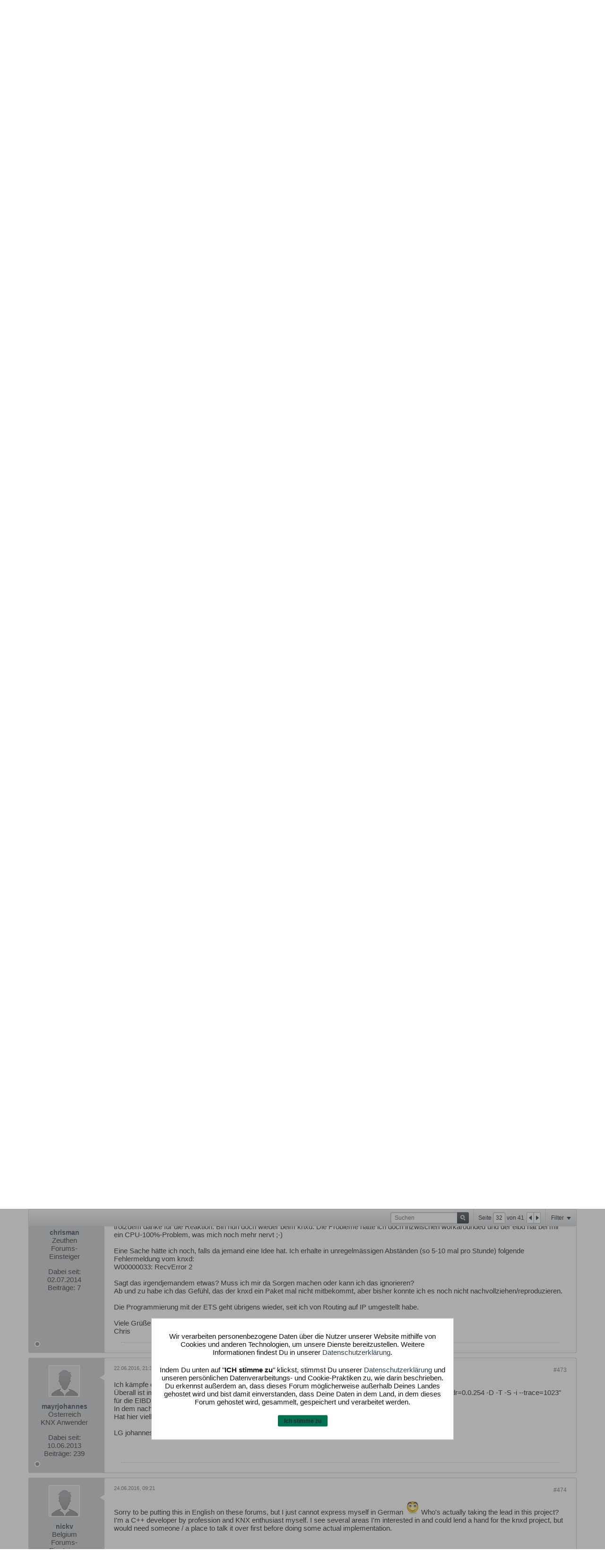

--- FILE ---
content_type: text/html; charset=UTF-8
request_url: https://knx-user-forum.de/forum/projektforen/knxd/39972-eibd-war-bcusdk-fork-knxd/page32
body_size: 21338
content:
<!DOCTYPE html>
<html id="htmlTag" xmlns="http://www.w3.org/1999/xhtml" xml:lang="de" lang="de" dir="ltr">
<head>

<meta name="keywords" content="Forum, EIB, KNX, E-Home, Instabus, Powernet, Elektro, Leitung, ETS, ETS4, ETS5, Alarm, Strom, Bussystem, Haus, Steuerung,  Heimautomatisierung, Automation, Gebäudeautomation, Facility, edomi, smarthome, gira, led, DALI" />


	
	<meta http-equiv="content-type" content="text/html; charset=utf-8" />
	<base href="https://knx-user-forum.de/" />
	
		<link rel="Shortcut Icon" href="favicon.ico" type="image/x-icon" />
	

	
	
	
		
		
	

	

	
	<link rel="stylesheet" type="text/css" href="core/clientscript/vbulletin_css/style00033l/1712007815-main-cssnormalization.css" />
<link rel="stylesheet" type="text/css" href="core/clientscript/vbulletin_css/style00033l/1712007815-main.css" />

<script type="text/javascript" src="js/header-rollup-575.js"></script>
 
	
	
	<link rel="sitemap" href="xmlsitemap.php" type="application/xml" />

	
	
	<link rel="canonical" href="https://knx-user-forum.de/forum/projektforen/knxd/39972-eibd-war-bcusdk-fork-knxd/page32" />

	
	<meta name="viewport" content="width=device-width, initial-scale=1, viewport-fit=cover" />

	
	
	
		
		
		
			
			
		
	

	
	
	
		

	<title>
		
			eibd(war bcusdk) Fork -&gt; knxd - 
		
		KNX-User-Forum
	</title>

	<meta name="description" content="Präambel
Also, es ist so:
mkoegler meldet sich dazu seit geraumer Zeit nicht mehr. 
Ist ja sein gutes Recht, ich hätte mir nur ein Statement dazu gewünscht.. Egal..

Der eibd funktioniert verdammt gut, wir haben aber ausstehende Probleme:
-- cEMI (neue USB-SS - nicht weiter wild, es gibt seit ewig einen Patch auf der ML," />
	<meta name="generator" content="vBulletin 5.7.5" />

	
	

	<link rel="stylesheet" type="text/css" href="core/clientscript/vbulletin_css/style00033l/1712007815-css_login.css" />
<link rel="stylesheet" type="text/css" href="core/clientscript/vbulletin_css/style00033l/1712007815-postbit.css" />
<link rel="stylesheet" type="text/css" href="core/clientscript/vbulletin_css/style00033l/1712007815-css_b_sharing_menu.css" />
<link rel="stylesheet" type="text/css" href="core/clientscript/vbulletin_css/style00033l/1712007815-css_b_modal_banner.css" />
<link rel="stylesheet" type="text/css" href="core/clientscript/vbulletin_css/style00033l/1712007815-css_additional.css" />

<script type="text/javascript">
		if (location.hash) {
			document.write('<style type="text/css"> a.anchor { display:none;} <\/style>');
		}

		var uploadUrlTarget = "https://knx-user-forum.de/uploader/url";
		var pageData = {
			"baseurl": "https://knx-user-forum.de",
			"baseurl_path": "/",
			"baseurl_core": "https://knx-user-forum.de/core",
			"baseurl_pmchat": "https://knx-user-forum.de/pmchat/chat",
			"pageid": "161",
			"pagetemplateid": "4",
			"channelid": "1049475",
			"nodeid": "39972",
			"userid": "0",
			"username": "Gast",
			"musername": "Gast",
			"user_startofweek": "1",
			
			"user_lang_pickerdateformatoverride": "d.m.Y",
			"user_editorstate": "",
			"textDirLeft": "left",
			"textDirRight": "right",
			"textdirection": "ltr",
			"can_use_sitebuilder": "",
			"cookie_prefix": "knx5",
			"cookie_path": "/",
			"cookie_domain": "",
			"inlinemod_cookie_name": "inlinemod_nodes",
			
				"pagenum": "32",
			
			"languageid": "7",
			"threadmarking": "2",
			"lastvisit": "1768703809",
			"phrasedate": "1759929488",
			"optionsdate": "1765114790",
			
			"current_server_datetime": "1768703809",
			"simpleversion": "v=575",
			
			"showhv_post": "1",
			"nextcron": "1768704000",
			"securitytoken": "guest",
			"privacystatus": "1",
			"flash_message": "",
			"registerurl": "https://knx-user-forum.de/register",
			"activationurl": "https://knx-user-forum.de/activateuser",
			"helpurl": "https://knx-user-forum.de/help",
			"contacturl": "https://knx-user-forum.de/contact-us",
			"datenow": "18.01.2026"
		};
		
		

	</script>
	<link rel="apple-touch-icon" sizes="180x180" href="/apple-touch-icon.png">
<link rel="icon" type="image/png" sizes="32x32" href="/favicon-32x32.png">
<link rel="icon" type="image/png" sizes="16x16" href="/favicon-16x16.png">
<link rel="manifest" href="/manifest.json">
<link rel="mask-icon" href="/safari-pinned-tab.svg" color="#5bbad5">
<meta name="theme-color" content="#ffffff">
	
<link rel="alternate" title="KNX-User-Forum" type="application/rss+xml" href="https://knx-user-forum.de/external?type=rss2" />
<link rel="alternate" title="KNX-User-Forum -- knxd" type="application/rss+xml" href="https://knx-user-forum.de/external?type=rss2&amp;nodeid=1049475" />
<link rel="prev" href="https://knx-user-forum.de/forum/projektforen/knxd/39972-eibd-war-bcusdk-fork-knxd/page31" />
<link rel="next" href="https://knx-user-forum.de/forum/projektforen/knxd/39972-eibd-war-bcusdk-fork-knxd/page33" />
</head>

	







	

<body id="vb-page-body" class="l-desktop page161 vb-page view-mode logged-out" itemscope itemtype="http://schema.org/ItemPage" data-usergroupid="1" data-styleid="33">
<script type="text/javascript">
	vBulletin.Responsive.Debounce.checkBrowserSize();
</script>




	


<div class="b-top-menu__background b-top-menu__background--sitebuilder js-top-menu-sitebuilder h-hide-on-small h-hide">
	<div class="b-top-menu__container">
		<ul class="b-top-menu b-top-menu--sitebuilder js-top-menu-sitebuilder--list js-shrink-event-parent">
			
		</ul>
	</div>
</div>

<nav class="b-top-menu__background js-top-menu-user">
	<div class="b-top-menu__container">
		<ul class="b-top-menu b-top-menu--user js-top-menu-user--list js-shrink-event-parent">
			




	



	<li class="b-top-menu__item b-top-menu__item--no-left-divider b-top-menu__item--no-right-divider username-container js-shrink-event-child">

		<div class="b-comp-menu-dropdown b-comp-menu-dropdown--headerbar js-comp-menu-dropdown b-comp-menu-dropdown--open-on-hover js-login-menu">
			<div id="lnkLoginSignupMenu" class="b-comp-menu-dropdown__trigger js-comp-menu-dropdown__trigger b-comp-menu-dropdown__trigger--arrow b-comp-menu-dropdown__trigger--headerbar js-button" tabindex="0"><i class="fa fa-lock fa-lg" ><span style="font-family:Arial,Helvetica,Verdana,sans-serif ;color:black;font-weight: bold;" > Anmelden oder Registrieren</span> </i>
							</div>

			<ul class="b-comp-menu-dropdown__content js-comp-menu-dropdown__content b-comp-menu-dropdown__content--right">

				<li class="b-comp-menu-dropdown__content-item js-comp-menu-dropdown__content-maintain-menu b-comp-menu-dropdown__content-item--no-hover">
					

<div class='js-login-form-main-container login-form-main-container'>

<div class="js-error-box error h-margin-bottom-l h-hide"></div>

<div class="js-login-message-box login-message-box h-hide">
	<div class="h-center-container"><div class="h-center">Meldet an...</div></div>
</div>

<form action="" method="post" class="h-clearfix js-login-form-main ">
	<div class="login-fieldset table">
		<div class="tr">
			
				
					
				
			
			<span class="td">
				<input type="text" name="username" value="" class="js-login-username b-form-input__input b-form-input__input--full" placeholder="Benutzer/Mail " />
			</span>
		</div>
		<div class="tr">
			<span class="td">
				<input type="password" autocomplete="off" name="password" class="js-login-password b-form-input__input b-form-input__input--full" placeholder="Kennwort" />
			</span>
		</div>
	</div>

	
	
		<div class="h-warning h-text-size--11">Indem Du Dich anmeldest, stimmst Du unserer <a href="https://knx-user-forum.de/datenschutzerklaerung" target="_blank"> Datenschutzerklärung </a> zu, Verarbeitung und Speicherung personenbezogener Daten, wie darin beschrieben.
</div>
		<input type="hidden" name="privacyconsent" value="1" />
	

	<div class="secondary-controls h-left h-clear-left h-margin-top-s">
		<label><input type="checkbox" name="rememberme"  /><acronym style="border-bottom: 1px dotted #000000; cursor: help;" title="Du bleibst angemeldet, bis du dich selbst abmeldest.">Daten merken?</acronym></label>
	</div>

	<div class="primary-controls h-right h-clear-right h-margin-top-s">
		<button type="button" class="js-login-button b-button b-button--primary">Anmelden</button>
	</div>

	<div class="secondary-controls h-left h-clear-left">
		<a href="https://knx-user-forum.de/lostpw" class='b-link lost-password-link'>Benutzername oder Kennwort vergessen?</a>
	</div>

	<div class="primary-controls h-right h-clear-right">
		
			
			
			
		
		oder <a id="idLoginSignup" href="https://knx-user-forum.de/register?urlpath=aHR0cHM6Ly9rbngtdXNlci1mb3J1bS5kZS8vZm9ydW0vcHJvamVrdGZvcmVuL2tueGQvMzk5NzItZWliZC13YXItYmN1c2RrLWZvcmsta254ZC9wYWdlMzI%3D" target="_top">Registrieren</a>
	</div>

</form>
</div>
				</li>

				
				

				<li id="externalLoginProviders" class="b-comp-menu-dropdown__content-item js-comp-menu-dropdown__content-maintain-menu b-comp-menu-dropdown__content-item--no-hover js-external-login-providers h-clearfix h-hide-imp">
					<span class="h-left h-margin-left-s login-external-label">Anmelden mit</span>
					
					
					
				</li>

			</ul>

		</div>

	</li>

	


		</ul>
	</div>
</nav>

<div id="sitebuilder-wrapper" class="noselect h-clearfix h-hide-on-small">
	
</div>

<div class="main-navbar-bottom-line"></div>

<div id="outer-wrapper">
<div id="wrapper">

	
	<div id="header-axd" class="header-edit-box axdnum_1 h-clearfix">
		
		<div class="axd-container axd-container_header">
			<div class="admin-only">
				
			</div>
			<div class="axd axd_header">
				
			</div>
		</div>
		<div class="axd-container axd-container_header2">
			<div class="admin-only">
				
			</div>
			<div class="axd axd_header2">
				
			</div>
		</div>
	</div>

	
	
	
	
	<header class="b-top-background__header-mainnav-subnav">

		
		<div class="b-top-background__header-mainnav">

			
			<div id="header" class="noselect">
				<div class="header-cell header-edit-box">
					
					<div class="site-logo">
						<a href="https://knx-user-forum.de/"><img src="/images/logo.png" data-orig-src="/images/logo.png" alt="Logo" title="" /></a>
					</div>
				</div>
				<div class="toolbar">
					<ul class="h-right">
						
						
						
					</ul>
				</div>
				
			</div>

			
			<nav id="channel-tabbar" class="h-clearfix noselect">
				<ul class="channel-tabbar-list h-left b-comp-menu-horizontal js-comp-menu-horizontal js-comp-menu--dropdown-on-small b-comp-menu-dropdown--inactive js-comp-menu-dropdown__content--main-menu h-hide-on-small js-shrink-event-parent">

					
						
					

					
					
					
						
						
						
						<li class="current section-item js-shrink-event-child">
							<a   href="" class="h-left navbar_home">Foren</a>
							
								<span class="channel-tabbar-divider"></span>
							
							<span class="mobile dropdown-icon"><span class="icon h-right"></span></span>
						</li>
					
						
						
						
						<li class=" section-item js-shrink-event-child">
							<a   href="register" class="h-left navbar_registrieren">Registrieren</a>
							
								<span class="channel-tabbar-divider"></span>
							
							<span class="mobile dropdown-icon"><span class="icon h-right"></span></span>
						</li>
					
						
						
						
						<li class=" section-item js-shrink-event-child">
							<a   href="https://service.knx-user-forum.de" class="h-left navbar_service">Service</a>
							
								<span class="channel-tabbar-divider"></span>
							
							<span class="mobile dropdown-icon"><span class="icon h-right"></span></span>
						</li>
					
						
						
						
						<li class=" section-item js-shrink-event-child">
							<a   href="https://redaktion.knx-user-forum.de/" class="h-left navbar_redaktion">Redaktion</a>
							
							<span class="mobile dropdown-icon"><span class="icon h-right"></span></span>
						</li>
					
					
				</ul>
			</nav>


		</div>


		
		<nav id="channel-subtabbar" class="h-clearfix  h-hide-on-small h-block js-channel-subtabbar">
			<ul class="h-left channel-subtabbar-list js-channel-subtabbar-list js-shrink-event-parent">
				
					
					
					<li class=" js-shrink-event-child">
						<a   href="search?searchJSON={%22view%22%3A%22topic%22%2C%22unread_only%22%3A1%2C%22sort%22%3A{%22lastcontent%22%3A%22desc%22}%2C%22exclude_type%22%3A[%22vBForum_PrivateMessage%22]}" class="navbar_neue_themen2">Neue Themen</a>
					</li>
				
					
					
					<li class=" js-shrink-event-child">
						<a   href="search?searchJSON=%7B%22last%22%3A%7B%22from%22%3A%22lastDay%22%7D%2C%22view%22%3A%22topic%22%2C%22starter_only%22%3A+1%2C%22sort%22%3A%7B%22lastcontent%22%3A%22desc%22%7D%2C%22exclude_type%22%3A%5B%22vBForum_PrivateMessage%22%5D%7D" class="navbar_todays_posts">Heutige Beiträge</a>
					</li>
				
					
					
					<li class=" js-shrink-event-child">
						<a   href="help" class="navbar_hilfe">Hilfe</a>
					</li>
				
					
					
					<li class=" js-shrink-event-child">
						<a   href="help#regeln/allgemeine_regeln" class="navbar_forenregeln">Forenregeln</a>
					</li>
				
					
					
					<li class=" js-shrink-event-child">
						<a  rel="nofollow" href="contact-us" class="navbar_kontakt">Kontakt</a>
					</li>
				
			</ul>
		</nav>


	</header>


	
		
	

	
	
		
		<nav class="breadcrumbs-wrapper">
		<ul id="breadcrumbs" class="h-clearfix" itemprop="breadcrumb">
			<li class="crumb">
				<a class="crumb-link h-flex-valign-center" href="">
					<span class="b-icon b-icon__home" title="Startseite"></span>
				</a>
			</li>
			
				
					
					
				
				<li class="crumb">
					<span class="b-icon b-icon__chevron-right--gray separator"></span>
					
						<a class="crumb-link" href="https://knx-user-forum.de/forum">Forum</a>
					
				</li>
			
				
					
					
				
				<li class="crumb">
					<span class="b-icon b-icon__chevron-right--gray separator"></span>
					
						<a class="crumb-link" href="https://knx-user-forum.de/forum/projektforen">Projektforen</a>
					
				</li>
			
				
					
					
				
				<li class="crumb">
					<span class="b-icon b-icon__chevron-right--gray separator"></span>
					
						<a class="crumb-link" href="https://knx-user-forum.de/forum/projektforen/knxd">knxd</a>
					
				</li>
			
		</ul>
		</nav>
	

	

	
	
		
			
			
				
				
				
			
		
			
			
				
				
				
			
		
	

	

	

<ul id="notices" class="notices">
	
	
		
		<li class="notice restore" data-notice-id="1011" data-notice-persistent="1">Wenn dies dein erster Besuch hier ist, lies bitte zuerst die <a href="https://knx-user-forum.de/help">Hilfe - Häufig gestellte Fragen</a> durch. Du musst dich vermutlich <a href="https://knx-user-forum.de/register">registrieren</a>, bevor du Beiträge verfassen kannst. Klicke oben auf 'Registrieren', um den Registrierungsprozess zu starten. Du kannst auch jetzt schon Beiträge lesen. Suche dir einfach das Forum aus, das dich am meisten interessiert.</li>
	
</ul>


	










	
	<main id="content">
		<div class="canvas-layout-container js-canvas-layout-container">

<div id="canvas-layout-full" class="canvas-layout" data-layout-id="1">

	

	

		
	



	



<!-- row -->
<div class="canvas-layout-row l-row no-columns h-clearfix">

	
	

	

		
		
		

		
	





	



	



	




	
	







<!-- section 200 -->



<div class="canvas-widget-list section-200 js-sectiontype-global_after_breadcrumb h-clearfix l-col__large-12 l-col__small--full l-wide-column">

	

	

	

</div>

	

</div>

	

		
	



	



<!-- row -->
<div class="canvas-layout-row l-row no-columns h-clearfix">

	
	

	

		
		
		

		
	





	



	



	




	
	







<!-- section 2 -->



<div class="canvas-widget-list section-2 js-sectiontype-notice h-clearfix l-col__large-12 l-col__small--full l-wide-column">

	

	
	<!-- *** START WIDGET widgetid:335, widgetinstanceid:18, template:widget_announcement *** -->
	
	


	
	





<div class="b-module canvas-widget default-widget announcement-widget empty" id="widget_18" data-widget-id="335" data-widget-instance-id="18">
	
	<div class="widget-header h-clearfix">
		
		
			
		

		<div class="module-title h-left">
			
				<h1 class="main-title js-main-title hide-on-editmode">Ankündigung</h1>
				
				
				
			
		</div>
		
			<div class="module-buttons">
				
					<span class="toggle-button module-button-item collapse" title="Einklappen" data-toggle-title="Aufklappen"><span class="b-icon b-icon__toggle-collapse">Einklappen</span></span>
				
			</div>
		
	</div>
	

	<div class="widget-content">
		
			
				Keine Ankündigung bisher.
				
			
				
	</div>
</div>
	<!-- *** END WIDGET widgetid:335, widgetinstanceid:18, template:widget_announcement *** -->

	<!-- *** START WIDGET widgetid:358, widgetinstanceid:19, template:widget_pagetitle *** -->
	
	


	
	





	
	
	
		
		
	







	




	



<div class="b-module canvas-widget default-widget page-title-widget widget-no-header-buttons widget-no-border" id="widget_19" data-widget-id="358" data-widget-instance-id="19">
	
	<div class="widget-header h-clearfix">
		
		

		<div class="module-title h-left">
			
				<h1 class="main-title js-main-title hide-on-editmode">eibd(war bcusdk) Fork -&gt; knxd</h1>
				
				
				
			
		</div>
		
			<div class="module-buttons">
				
					<span class="toggle-button module-button-item collapse" title="Einklappen" data-toggle-title="Aufklappen"><span class="b-icon b-icon__toggle-collapse">Einklappen</span></span>
				
			</div>
		
	</div>
	


	
	

</div>
	<!-- *** END WIDGET widgetid:358, widgetinstanceid:19, template:widget_pagetitle *** -->


	

</div>

	

</div>

	

		
	



	



<!-- row -->
<div class="canvas-layout-row l-row no-columns h-clearfix">

	
	

	

		
		
		

		
	





	



	



	




	
	

	
	







<!-- section 0 -->



<div class="canvas-widget-list section-0 js-sectiontype-primary js-sectiontype-secondary h-clearfix l-col__large-12 l-col__small--full l-wide-column">

	

	
	<!-- *** START WIDGET widgetid:312, widgetinstanceid:20, template:widget_conversationdisplay *** -->
	



	
		
	
	
		
			
		
	

	
	
	
	
		
		
		
		
		

		
			
			
			

			
			
			
			
				
			
			
			

			
				
			
			

			

			

			
				
					
				
				
				
				
				
				
			

			

			

			

			
			
			

			
			

			
				
			

			
				
				
				
			

			
			

			
				
			


			
			
				
					
					
					
				
				
					
				
			
				
					
					
					
				
				
					
				
			
				
					
					
					
				
				
					
				
			
				
					
					
					
				
				
					
				
			
				
					
					
					
				
				
					
				
			
				
					
					
					
				
				
					
				
			
				
					
					
					
				
				
					
				
			
				
					
					
					
				
				
					
				
			
				
					
					
					
				
				
					
				
			
				
					
					
					
				
				
					
				
			
				
					
					
					
				
				
					
				
			
				
					
					
					
				
				
					
				
			
				
					
					
					
				
				
					
				
			
				
					
					
					
				
				
					
				
			
				
					
					
					
				
				
					
				
			

			
			
			

			
				
				
					
				

				
			

			
			
			
			
			
			

		
	

	
	
	
		
		
		 
	

	
	
	
		
			
		
		
			
		
	

	<div class="b-module canvas-widget default-widget conversation-content-widget  forum-conversation-content-widget widget-tabs widget-no-border widget-no-header-buttons  axd-container" id="widget_20" data-widget-id="312" data-widget-instance-id="20" data-widget-default-tab="">
		
			<div class="conversation-status-messages">
				
				
				
				
				<div class="conversation-status-message notice h-hide"><span></span><div class="close">X</div></div>
			</div>

			<div class="widget-header h-clearfix">
				<div class="module-title h-left main-header-title">
					
				</div>
				<div class="module-buttons">
					<span class="toggle-button module-button-item collapse" title="Einklappen" data-toggle-title="Aufklappen"><span class="b-icon b-icon__toggle-collapse">Einklappen</span></span>
				</div>
				
				
				<div class="conversation-controls h-right h-clear hide-on-editmode b-button-group h-margin-bottom-l js-movable-toolbar-button-container">
					
				</div>
				
					<div class="widget-tabs-nav h-clear">
						<a id="topic-module-top" class="anchor js-module-top-anchor"></a>
						
						<ul class="ui-tabs-nav hide-on-editmode h-left b-comp-menu-horizontal js-module-tab-menu js-comp-menu-horizontal js-comp-menu--dropdown-on-xsmall b-comp-menu-dropdown--inactive">
							
							
							<li><a href="#thread-view-tab" data-href="https://knx-user-forum.de/forum/projektforen/knxd/39972-eibd-war-bcusdk-fork-knxd?view=thread">Beiträge</a></li>
							
							<li><a href="#stream-view-tab" data-href="https://knx-user-forum.de/forum/projektforen/knxd/39972-eibd-war-bcusdk-fork-knxd?view=stream">Letzte Aktivität</a></li>
							
							<li><a href="#media-view-tab" data-href="https://knx-user-forum.de/forum/projektforen/knxd/39972-eibd-war-bcusdk-fork-knxd?view=media">Bilder</a></li>
						</ul>
					</div>
				
			</div>
			<div class="widget-content tab widget-tabs-panel">
				<input type="hidden" name="canmoderate" id="canmoderate" value="0" />
				
					
					
					
					
				
				<div id="thread-view-tab" class="conversation-view conversation-thread-view">
					
						
					
					
						
							
						
					

					


	
		
	



	











<div class="conversation-toolbar-wrapper  top h-clear hide-on-editmode
	
		scrolltofixed-floating
		scrolltofixed-top
	
" data-allow-history="1">
	<div class="conversation-toolbar">


		

		
			
			<div class="toolset-left">

				
				<div class="conversation-toolbar-height-shim js-shrink-event-child">
					<div class="b-button">&nbsp;</div>
				</div>

			</div>
		
		

		

		<ul class="toolset-right js-shrink-event-parent">

			
				<li class="toolbar-search h-hide-on-small js-shrink-event-child">
					<form name="toolbar-search-form" action="activity/get" method="post" class="toolbar-search-form">
						<input type="hidden" name="nodeid" value="39972" />
						<input type="hidden" name="view" value="thread" />
						
							<input type="hidden" name="per-page" value="15" />
							<input type="hidden" name="pagenum" value="1" />
						

						<div class="js-toolbar-search-inner b-form-input__input-with-button-container b-form-input__input-with-button-container--full">

							<input type="text" name="q" value="" class="b-form-input__input b-form-input__input--with-button b-form-input__input--shadow js-filter-search" placeholder="Suchen" data-filter-name="Suchen" />

							<button type="submit" name="btnSearch" id="btnSearch-top" class="b-form-input__inside-button"><span class="b-form-input__inside-button-icon b-icon b-icon__search-gray-s">Suchen</span></button>

						</div>

					</form>
				</li>
				<li class="h-hide-on-small js-shrink-event-child">
					<div class="toolbar-divider">
						<span class="toolbar-divider-inner"></span>
					</div>
				</li>
			

			
			
				
			

			
			
				<li class="toolbar-pagenav js-toolbar-pagenav h-hide-on-xsmall js-shrink-event-child">
					<div class="toolbar-pagenav-wrapper">
						<!-- Page Nav controls -->








	
	
	
	



	
	
	
	


<div class="pagenav-controls ">
	<form class="pagenav-form h-clearfix" action="https://knx-user-forum.de/forum/projektforen/knxd/39972-eibd-war-bcusdk-fork-knxd">
		<input type="hidden" class="defaultpage" value="32" />
		
		<div class="pagenav h-left">
			Seite <input type="text" name="page" class="js-pagenum textbox h-padding-horiz-none b-form-input__input--shadow" value="32" /> von <span class="pagetotal">41</span>
		</div>

		<div class="horizontal-arrows h-left">
			<a  href="https://knx-user-forum.de/forum/projektforen/knxd/39972-eibd-war-bcusdk-fork-knxd/page31" data-orig-href="https://knx-user-forum.de/forum/projektforen/knxd/39972-eibd-war-bcusdk-fork-knxd/page31" class="arrow left-arrow " data-page="31" title="Vorherige Seite" rel="prev"><span class="vb-icon vb-icon-arrow-left"></span></a>
			<a  href="https://knx-user-forum.de/forum/projektforen/knxd/39972-eibd-war-bcusdk-fork-knxd/page33" data-orig-href="https://knx-user-forum.de/forum/projektforen/knxd/39972-eibd-war-bcusdk-fork-knxd/page33" class="arrow right-arrow " data-page="33" title="Nächste Seite" rel="next"><span class="vb-icon vb-icon-arrow-right"></span></a>
		</div>
	</form>	
</div>
					</div>
				</li>
				
					<li class="h-hide-on-xsmall js-shrink-event-child">
						<div class="toolbar-divider">
							<span class="toolbar-divider-inner"></span>
						</div>
					</li>
				
			

			
				<li class="toolbar-filter toolbar-filter-top js-shrink-event-child">
					<div class="filter-wrapper h-clearfix js-button" tabindex="0">
						<div class="label h-left">Filter</div>
						<div class="arrow vb-icon-wrapper h-left"><span class="vb-icon vb-icon-triangle-down-wide"></span></div>
					</div>
				</li>
			

			

			
		</ul>
	</div>


	

	
		
			
		
		
		<form action="activity/get" method="post" class="toolbar-filter-overlay h-clearfix">
			<input type="hidden" name="nodeid" value="39972" />
			<input type="hidden" name="view" value="thread" />
			
			
			
			
				<input type="hidden" name="nolimit" value="1" />
			
			
				<input type="hidden" name="per-page" value="15" />
				<input type="hidden" name="pagenum" value="32" />
			
			
			
			
				<input type="hidden" name="userid" value="0" />
			
			
			
			<input type="hidden" name="showChannelInfo" value="1" />
			<ul class="filter-options-list">
				
				
				<li>
					<div class="filter-header">Zeit</div>
					<div class="filter-options">
						
						
						
						
						
						
						
						
						
							
						
						
						
						

						
							<label><input type="radio" name="filter_time" value="time_all" checked="checked" class="js-default-checked" /><span>Jederzeit</span></label>
						
						<label><input type="radio" name="filter_time" value="time_today" /><span>Heute</span></label>
						<label><input type="radio" name="filter_time" value="time_lastweek" /><span>L. Woche</span></label>
						<label><input type="radio" name="filter_time" value="time_lastmonth" /><span>L. Monat</span></label>
					</div>
				</li>
				

				

				
				<li>
					<div class="filter-header">Anzeigen</div>
					<div class="filter-options">
						
						
						
						
						
						
						
						
						
						
						
						
						
						
						
							
						
						
						
						

						<label><input type="radio" name="filter_show" value="show_all" checked="checked" class="js-default-checked" /><span>All</span></label>
						<label><input type="radio" name="filter_show" value="vBForum_Text" /><span>Nur Posts</span></label>
						<label><input type="radio" name="filter_show" value="vBForum_Gallery" /><span>Nur Bilder</span></label>
						<label><input type="radio" name="filter_show" value="vBForum_Video" /><span>Nur Videos</span></label>
						<label><input type="radio" name="filter_show" value="vBForum_Link" /><span>Nur Links</span></label>
						<label><input type="radio" name="filter_show" value="vBForum_Poll" /><span>Nur Umfragen</span></label>
						<label><input type="radio" name="filter_show" value="vBForum_Event" /><span>Nur Termine</span></label>
					</div>
				</li>
				
				
				
				
				
				

				

				
				<!-- end if prefixsets -->
			</ul>
		</form>

		

		<div class="filtered-by h-clearfix h-hide">
			<label>Gefiltert nach:</label>
			<div class="filter-text-wrapper h-left">
				
				
				
			</div>
			<a href="#" class="clear-all h-hide">Alles löschen</a>
		</div>
		<div class="new-conversations-strip"><span></span> neue Beiträge</div>
	
</div>



	<div class="h-show-on-xsmall h-right h-margin-top-l js-under-toolbar-pagenav h-margin-bottom-m">
		


	



	


<div class="pagenav-container h-clearfix noselect pagenav-container--no-margin">
	<div class="js-pagenav pagenav h-right js-shrink-event-parent" data-baseurl="https://knx-user-forum.de/forum/projektforen/knxd/39972-eibd-war-bcusdk-fork-knxd">

		
			
		

		
		
			<a class="js-pagenav-button js-pagenav-prev-button b-button b-button--secondary js-shrink-event-child" data-page="31" href="https://knx-user-forum.de/forum/projektforen/knxd/39972-eibd-war-bcusdk-fork-knxd/page31" tabindex="0">Vorherige</a>
		

		
		
			

				
					
				

				
					
				

				
				

				<a class="js-pagenav-button b-button b-button--narrow js-shrink-event-child b-button--secondary js-pagenav-first-button" data-page="1" href="https://knx-user-forum.de/forum/projektforen/knxd/39972-eibd-war-bcusdk-fork-knxd" tabindex="0">1</a>

			

				
					
				

				

				
				

				<a class="js-pagenav-button b-button b-button--narrow js-shrink-event-child b-button--secondary" data-page="22" href="https://knx-user-forum.de/forum/projektforen/knxd/39972-eibd-war-bcusdk-fork-knxd/page22" tabindex="0">22</a>

			

				
					
				

				

				
				

				<a class="js-pagenav-button b-button b-button--narrow js-shrink-event-child b-button--secondary" data-page="29" href="https://knx-user-forum.de/forum/projektforen/knxd/39972-eibd-war-bcusdk-fork-knxd/page29" tabindex="0">29</a>

			

				
					
				

				

				
				

				<a class="js-pagenav-button b-button b-button--narrow js-shrink-event-child b-button--secondary" data-page="30" href="https://knx-user-forum.de/forum/projektforen/knxd/39972-eibd-war-bcusdk-fork-knxd/page30" tabindex="0">30</a>

			

				
					
				

				

				
				

				<a class="js-pagenav-button b-button b-button--narrow js-shrink-event-child b-button--secondary" data-page="31" href="https://knx-user-forum.de/forum/projektforen/knxd/39972-eibd-war-bcusdk-fork-knxd/page31" tabindex="0">31</a>

			

				
					
				

				

				
				

				<a class="js-pagenav-button b-button b-button--narrow js-shrink-event-child b-button--primary page js-pagenav-current-button" data-page="32" href="https://knx-user-forum.de/forum/projektforen/knxd/39972-eibd-war-bcusdk-fork-knxd/page32" tabindex="0">32</a>

			

				
					
				

				

				
				

				<a class="js-pagenav-button b-button b-button--narrow js-shrink-event-child b-button--secondary" data-page="33" href="https://knx-user-forum.de/forum/projektforen/knxd/39972-eibd-war-bcusdk-fork-knxd/page33" tabindex="0">33</a>

			

				
					
				

				

				
				

				<a class="js-pagenav-button b-button b-button--narrow js-shrink-event-child b-button--secondary" data-page="34" href="https://knx-user-forum.de/forum/projektforen/knxd/39972-eibd-war-bcusdk-fork-knxd/page34" tabindex="0">34</a>

			

				
					
				

				

				
				

				<a class="js-pagenav-button b-button b-button--narrow js-shrink-event-child b-button--secondary" data-page="35" href="https://knx-user-forum.de/forum/projektforen/knxd/39972-eibd-war-bcusdk-fork-knxd/page35" tabindex="0">35</a>

			

				
					
				

				
					
				

				
				

				<a class="js-pagenav-button b-button b-button--narrow js-shrink-event-child b-button--secondary js-pagenav-last-button" data-page="41" href="https://knx-user-forum.de/forum/projektforen/knxd/39972-eibd-war-bcusdk-fork-knxd/page41" tabindex="0">41</a>

			
		
		
		
		
		<a class="js-pagenav-button b-button b-button--narrow js-shrink-event-child b-button--secondary js-pagenav-button--template h-hide-imp" data-page="0" href="https://knx-user-forum.de/forum/projektforen/knxd/39972-eibd-war-bcusdk-fork-knxd" tabindex="0">template</a>

		
		
			<a class="js-pagenav-button js-pagenav-next-button b-button b-button--secondary js-shrink-event-child" data-page="33" href="https://knx-user-forum.de/forum/projektforen/knxd/39972-eibd-war-bcusdk-fork-knxd/page33" tabindex="0">Weiter</a>
		

	</div>
</div>
	</div>

					<div class="conversation-content">
						<ul class="conversation-list list-container h-clearfix   thread-view">
							
								
								
								

								
								
								
								
									

									

									
										
									
								
									

									

									
								
									

									

									
								
									

									

									
								
									

									

									
								
									

									

									
								
									

									

									
								
									

									

									
								
									

									

									
								
									

									

									
										
									
								
									

									

									
								
									

									

									
								
									

									

									
								
									

									

									
								
									

									

									
								

								

								
									

									
										
									
								
									

									
										
									
								
									

									
										
									
								
									

									
										
									
								
									

									
										
									
								
									

									
										
									
								
									

									
										
									
								
									

									
										
									
								
									

									
										
									
								
									

									
										
									
								
									

									
										
									
								
									

									
										
									
								
									

									
										
									
								
									

									
										
									
								
									

									
										
									
								
							
							
							
							
								
							
								
							
								
							
								
							
								
							
								
							
								
							
								
							
								
							
								
							
								
							
								
							
								
							
								
							
								
							

							

							
							
							
								
									
									
								
								
									<!-- Conversation Replies or Comments -->
									
									
									
										
									

									
										





	
	















	




<li data-node-id="944591" 
	data-node-publishdate="1462218933"  
	class="b-post js-post js-comment-entry__parent h-restore--on-preview b-post--text  js-conversation-reply h-left h-clear js-slideshow__gallery-node js-poll__parent " itemscope itemtype="http://schema.org/Comment">

	
	
	
		<a id="post944591" class="anchor"></a>
	

	
		

		
		

		

		
		
		<meta  itemprop="url" content="https://knx-user-forum.de/forum/projektforen/knxd/39972-eibd-war-bcusdk-fork-knxd" />
	


	<div class="l-row l-row__fixed--left">
		<div class="l-col__fixed-3 l-col--userinfo l-col__small--full h-hide--on-preview h-padding-right-l">
			



<div class="userinfo b-userinfo b-post__hide-when-deleted" itemprop="author" itemscope itemtype="http://schema.org/Person">
	
		

		
		
			
			
		

		
			<a href="https://knx-user-forum.de/member/9476-moe-hutz" class="b-avatar b-avatar--m b-avatar--thread h-margin-bottom-l"><img src="./core/images/default/default_avatar_medium.png" width="64" height="64" alt="Moe Hutz" title="Moe Hutz" /></a>
		
	
	<!-- responsive alteration: Added userinfo-details wrapper in order to
	support left floated avatar with all other information on the right. -->
	
	<div class="b-userinfo__details">
		
		<div class="author h-text-size--14">
			<strong>
			








	
	
		
	











	<a href="https://knx-user-forum.de/member/9476-moe-hutz"
		class="" 
		data-vbnamecard="9476">Moe Hutz</a>

			</strong>
			


	





	



		</div>
		


    <div class="profile-info-item">Dülmen</div>



		
			
			<div class="usertitle">KNX Anwender</div>
		

		
			
			<div class="b-meter h-margin-top-m pos" title="ist zur Zeit noch ein unbeschriebenes Blatt">
				
				
					<div class="b-meter__bar"></div>
					<div class="b-meter__bar"></div>
				
					<div class="b-meter__bar"></div>
					<div class="b-meter__bar"></div>
				
					<div class="b-meter__bar"></div>
					<div class="b-meter__bar"></div>
				
					<div class="b-meter__bar"></div>
					<div class="b-meter__bar"></div>
				
					<div class="b-meter__bar"></div>
					<div class="b-meter__bar"></div>
				
			</div>
		
		
		<div class="b-userinfo__rank h-margin-top-s h-hide"></div>
		
		<ul class="b-userinfo__additional-info-block h-margin-top-xl">
			
				<li class="b-userinfo__additional-info"><label>Dabei seit:</label> <span>10.12.2010</span></li>
				<li class="b-userinfo__additional-info"><label>Beiträge:</label> <span>96</span></li>
				
			
			
				
					
				
					
				
					
				
					
				
			
			
		</ul>
		<ul class="b-userinfo__icons h-margin-none">
			
				
			
			<li class="b-userinfo__icon h-left" title="Moe Hutz ist offline"><span class="b-icon b-icon__status--gray"></span></li>

			
		</ul>
	</div>
</div>
			









	


<ul class="b-sharing-menu js-sharing-menu js-comp-menu-horizontal js-comp-menu--dropdown-on-small b-post__hide-when-deleted" data-dropdown-trigger-phrase="share" data-dropdown-icon-classes="b-icon b-icon__share" data-dropdown-content-classes="b-sharing-menu--dropdown" data-dropdown-menu-classes="b-sharing-menu--right-on-small">

	

	

	

</ul>
		</div>

		<div class="js-post__content-wrapper l-col__flex-3 l-col--post__body l-col__small--full h-restore--on-preview">
			<div class="b-post__body h-restore--on-preview h-padding-horiz-xxl h-padding-top-xl h-padding-bottom-m h-clearfix">
				<div class="b-post__arrow b-post__hide-when-deleted"></div>

				

				<div class="b-post__content js-post__content">
					<hr class="b-divider--section" />

					<div class="b-media h-hide--on-preview">
						<div class="b-media__img--rev">

							
								
							

							
							
							
							
							

							
								<a class="b-post__count js-show-post-link" href="https://knx-user-forum.de/forum/projektforen/knxd/39972-eibd-war-bcusdk-fork-knxd?p=944591#post944591">#466</a>
							

							


						</div>
						<div class="b-media__body">
							


							
							
							<div class="b-post__timestamp"><time itemprop="dateCreated" datetime="2016-05-02T19:55:33">02.05.2016, 20:55</time></div>

						</div>
					</div>


					<div class="b-post__hide-when-deleted">

					
			
	

					<div class="OLD__post-content h-padding-vert-xl">
						


						
						<div class="js-post__content-text restore h-wordwrap" itemprop="text">
							
								
								Hallo,<br />
ich habe den KNXD nach der Anleitung auf <a href="https://github.com/smarthomeNG/smarthome/wiki/Komplettanleitung" target="_blank" rel="nofollow">https://github.com/smarthomeNG/smart...plettanleitung</a> auf einem Raspberry pi2 installiert.<br />
<br />
Ich habe nun folgendes Problem:<br />
Nach einem Reboot startet der knxd.socked nicht automatisch, erst wenn ich der Reihe nach den knxd stoppe, dann den knxd.socked starte und danach den knxd erneut starte habe ich Zurgriff auf den Bus.<br />
<br />
Gruß Mike<br />
 
							
						</div>
					</div>



	
	
		
			<div class="post-signature restore">Gruß Mike</div>
		
	

	</div> 
  </div> 





	
	





		
			
				
				
				
				
				
				
			
			
<div class="b-post__footer h-hide--on-preview h-clear h-padding-bottom-m h-margin-horiz-xl">

	<div class="h-clearfix">
		

		
			<hr class="b-divider b-divider--post-controls" />
		

		<ul class="h-left js-post-info">

			
			

			

			
		</ul>

		<ul class="h-margin-top-s h-right js-post-controls b-comp-menu-horizontal js-comp-menu-horizontal js-comp-menu--dropdown-on-xsmall b-comp-menu-dropdown--inactive" data-node-id="944591" data-dropdown-icon-classes="b-icon b-icon__ellipsis" data-dropdown-content-classes="b-comp-menu-dropdown__content--right">
			

			

			

			

				

					

				

			

			

			

			

			

			

			
				
			

			

		</ul>


	</div>
</div>


			<div class="b-comment-entry js-comment-entry h-padding-xxl h-padding-top-xl  comment-entry-box h-hide ">
				<h2 class="h-margin-bottom-xl">Kommentar</h2>
				<textarea class="b-comment-entry__textbox js-comment-entry__textbox autogrow" placeholder="Kommentar hier eingeben"></textarea>

				<div class="b-button-group h-margin-top-xl">
					<button type="button" id="btnPostComment-944591" class="b-button b-button--primary js-comment-entry__post">Forum</button>
					<button type="button" id="btnPostCommentCancel-944591" class="b-button js-comment-entry__cancel">Abbrechen</button>
				</div>
			</div>

			<div class="edit-conversation-container"></div>

			





	














<div class="b-comments js-comments   h-margin-bottom-xl h-clearfix h-hide">

	

	
		<div class="b-comments__header js-comments__header b-media h-padding-vert-m h-padding-horiz-l h-hide">
			<div class="js-comments__total h-margin-left-l b-media__body">
				<span class="b-icon b-icon__speech-single h-margin-right-s"></span>
				<label class="js-comments__total-text h-align-top"></label>
			</div>
			<div class="b-media__img--rev js-comments__pagination h-hide">
				<label></label>
				<span class="b-comments__pagination--up js-comments__page--prev h-margin-left-s" title="Vorige Kommentare anzeigen"><span class="b-icon b-icon__arrow-up-m"></span></span>
			</div>
		</div>
		<ul class="b-comments__comments js-comments__comments h-left"></ul>
		<div class="b-comments__footer js-comments__footer b-media h-padding-vert-m h-padding-horiz-l h-clear h-hide">
			<div class="b-media__img--rev js-comments__pagination">
				<label></label>
				<span class="b-comments__pagination--down js-comments__page--next h-margin-left-s" title="Nächsten Kommentare anzeigen"><span class="b-icon b-icon__arrow-down-m"></span></span>
			</div>
		</div>
	
</div>

		


      </div>
    </div>  
  </div>    
</li><!-- /end .b-post -->
									
								
								

								
								
							
								
									
									
								
								
									<!-- Conversation Replies or Comments -->
									
									
									
										
									

									
										





	
	















	




<li data-node-id="945936" 
	data-node-publishdate="1462624264"  
	class="b-post js-post js-comment-entry__parent h-restore--on-preview b-post--text  js-conversation-reply h-left h-clear js-slideshow__gallery-node js-poll__parent " itemscope itemtype="http://schema.org/Comment">

	
	
	
		<a id="post945936" class="anchor"></a>
	

	
		

		
		

		

		
		
		<meta  itemprop="url" content="https://knx-user-forum.de/forum/projektforen/knxd/39972-eibd-war-bcusdk-fork-knxd" />
	


	<div class="l-row l-row__fixed--left">
		<div class="l-col__fixed-3 l-col--userinfo l-col__small--full h-hide--on-preview h-padding-right-l">
			



<div class="userinfo b-userinfo b-post__hide-when-deleted" itemprop="author" itemscope itemtype="http://schema.org/Person">
	
		

		
		
			
			
		

		
			<a href="https://knx-user-forum.de/member/31093-chrisman" class="b-avatar b-avatar--m b-avatar--thread h-margin-bottom-l"><img src="./core/images/default/default_avatar_medium.png" width="64" height="64" alt="chrisman" title="chrisman" /></a>
		
	
	<!-- responsive alteration: Added userinfo-details wrapper in order to
	support left floated avatar with all other information on the right. -->
	
	<div class="b-userinfo__details">
		
		<div class="author h-text-size--14">
			<strong>
			








	
	
		
	











	<a href="https://knx-user-forum.de/member/31093-chrisman"
		class="" 
		data-vbnamecard="31093">chrisman</a>

			</strong>
			


	





	



		</div>
		


    <div class="profile-info-item">Zeuthen</div>



		
			
			<div class="usertitle">Forums-Einsteiger</div>
		

		
			
			<div class="b-meter h-margin-top-m balance" title="ist zur Zeit noch ein unbeschriebenes Blatt">
				
				
					<div class="b-meter__bar"></div>
					<div class="b-meter__bar"></div>
				
					<div class="b-meter__bar"></div>
					<div class="b-meter__bar"></div>
				
					<div class="b-meter__bar"></div>
					<div class="b-meter__bar"></div>
				
					<div class="b-meter__bar"></div>
					<div class="b-meter__bar"></div>
				
					<div class="b-meter__bar"></div>
					<div class="b-meter__bar"></div>
				
			</div>
		
		
		<div class="b-userinfo__rank h-margin-top-s h-hide"></div>
		
		<ul class="b-userinfo__additional-info-block h-margin-top-xl">
			
				<li class="b-userinfo__additional-info"><label>Dabei seit:</label> <span>02.07.2014</span></li>
				<li class="b-userinfo__additional-info"><label>Beiträge:</label> <span>7</span></li>
				
			
			
				
					
				
					
				
					
				
					
				
			
			
		</ul>
		<ul class="b-userinfo__icons h-margin-none">
			
				
			
			<li class="b-userinfo__icon h-left" title="chrisman ist offline"><span class="b-icon b-icon__status--gray"></span></li>

			
		</ul>
	</div>
</div>
			









	


<ul class="b-sharing-menu js-sharing-menu js-comp-menu-horizontal js-comp-menu--dropdown-on-small b-post__hide-when-deleted" data-dropdown-trigger-phrase="share" data-dropdown-icon-classes="b-icon b-icon__share" data-dropdown-content-classes="b-sharing-menu--dropdown" data-dropdown-menu-classes="b-sharing-menu--right-on-small">

	

	

	

</ul>
		</div>

		<div class="js-post__content-wrapper l-col__flex-3 l-col--post__body l-col__small--full h-restore--on-preview">
			<div class="b-post__body h-restore--on-preview h-padding-horiz-xxl h-padding-top-xl h-padding-bottom-m h-clearfix">
				<div class="b-post__arrow b-post__hide-when-deleted"></div>

				

				<div class="b-post__content js-post__content">
					<hr class="b-divider--section" />

					<div class="b-media h-hide--on-preview">
						<div class="b-media__img--rev">

							
								
							

							
							
							
							
							

							
								<a class="b-post__count js-show-post-link" href="https://knx-user-forum.de/forum/projektforen/knxd/39972-eibd-war-bcusdk-fork-knxd?p=945936#post945936">#467</a>
							

							


						</div>
						<div class="b-media__body">
							


							
							
							<div class="b-post__timestamp"><time itemprop="dateCreated" datetime="2016-05-07T12:31:04">07.05.2016, 13:31</time></div>

						</div>
					</div>


					<div class="b-post__hide-when-deleted">

					
			
	

					<div class="OLD__post-content h-padding-vert-xl">
						


						
						<div class="js-post__content-text restore h-wordwrap" itemprop="text">
							
								
								Hi,<br />
ich habe den knxd auf meinem Odroid-XU4 (ARM) seit ein paar Monaten zu laufen. Momentan in der aktuellen git-Version (knxd_0.10.13-3).<br />
<br />
In einigen Details verhält er sich anders als der eibd, was mir ein paar Probleme macht.<br />
<br />
Zum Beispiel sehe ich im vbusmonitor alle Pakete, die nicht von mir (z.B. per knxtool versendet) kommen doppelt. Beispiel:<br />
<br />

<div class="bbcode_container">
	<div class="bbcode_description">Code:</div>
	
	<pre class="bbcode_code" style="max-height:calc(30 * 1.4 + 12px + 20px);"># knxtool vbusmonitor1 local:
LPDU: BC 00 01 17 01 E1 00 81 34 :L_Data low from 0.0.1 to 2/7/1 hops: 06 T_DATA_XXX_REQ A_GroupValue_Write (small) 01
LPDU: BC 20 02 29 06 E1 00 81 2E :L_Data low from 2.0.2 to 5/1/6 hops: 06 T_DATA_XXX_REQ A_GroupValue_Write (small) 01
LPDU: BC 20 02 29 06 D1 00 81 1E :L_Data low from 2.0.2 to 5/1/6 hops: 05 T_DATA_XXX_REQ A_GroupValue_Write (small) 01
LPDU: BC 00 01 73 02 E1 00 81 53 :L_Data low from 0.0.1 to 14/3/2 hops: 06 T_DATA_XXX_REQ A_GroupValue_Write (small) 01
LPDU: BC 00 01 73 10 E1 00 81 41 :L_Data low from 0.0.1 to 14/3/16 hops: 06 T_DATA_XXX_REQ A_GroupValue_Write (small) 01
LPDU: BC 20 02 2B 02 E2 00 80 80 AA :L_Data low from 2.0.2 to 5/3/2 hops: 06 T_DATA_XXX_REQ A_GroupValue_Write 80
LPDU: BC 20 02 2B 02 D2 00 80 80 9A :L_Data low from 2.0.2 to 5/3/2 hops: 05 T_DATA_XXX_REQ A_GroupValue_Write 80</pre>
</div>gestartet ist der knxd mit folgenden Parametern:<br />

<div class="bbcode_container">
	<div class="bbcode_description">Code:</div>
	
	<pre class="bbcode_code" style="max-height:calc(30 * 1.4 + 12px + 20px);">knxd usb: --listen-local --Tunnelling --Server</pre>
</div>wobei ich schon verschiedene Konfigurationsoptionen ausprobiert habe und immer das gleiche Verhalten hatte. Kann mir das jemand erklären? Ist das gewollt oder ein Bug? Der HOP-Count ist der einzige Unterschied bei den doppelt empfangenen Paketen. Leitet der knxd das irgendwohin auf dem Bus weiter?<br />
<br />
Bin ratlos...
							
						</div>
					</div>



	
	

	</div> 
  </div> 





	
	





		
			
				
				
				
				
				
				
			
			
<div class="b-post__footer h-hide--on-preview h-clear h-padding-bottom-m h-margin-horiz-xl">

	<div class="h-clearfix">
		

		
			<hr class="b-divider b-divider--post-controls" />
		

		<ul class="h-left js-post-info">

			
			

			

			
		</ul>

		<ul class="h-margin-top-s h-right js-post-controls b-comp-menu-horizontal js-comp-menu-horizontal js-comp-menu--dropdown-on-xsmall b-comp-menu-dropdown--inactive" data-node-id="945936" data-dropdown-icon-classes="b-icon b-icon__ellipsis" data-dropdown-content-classes="b-comp-menu-dropdown__content--right">
			

			

			

			

				

					

				

			

			

			

			

			

			

			
				
			

			

		</ul>


	</div>
</div>


			<div class="b-comment-entry js-comment-entry h-padding-xxl h-padding-top-xl  comment-entry-box h-hide ">
				<h2 class="h-margin-bottom-xl">Kommentar</h2>
				<textarea class="b-comment-entry__textbox js-comment-entry__textbox autogrow" placeholder="Kommentar hier eingeben"></textarea>

				<div class="b-button-group h-margin-top-xl">
					<button type="button" id="btnPostComment-945936" class="b-button b-button--primary js-comment-entry__post">Forum</button>
					<button type="button" id="btnPostCommentCancel-945936" class="b-button js-comment-entry__cancel">Abbrechen</button>
				</div>
			</div>

			<div class="edit-conversation-container"></div>

			





	














<div class="b-comments js-comments   h-margin-bottom-xl h-clearfix h-hide">

	

	
		<div class="b-comments__header js-comments__header b-media h-padding-vert-m h-padding-horiz-l h-hide">
			<div class="js-comments__total h-margin-left-l b-media__body">
				<span class="b-icon b-icon__speech-single h-margin-right-s"></span>
				<label class="js-comments__total-text h-align-top"></label>
			</div>
			<div class="b-media__img--rev js-comments__pagination h-hide">
				<label></label>
				<span class="b-comments__pagination--up js-comments__page--prev h-margin-left-s" title="Vorige Kommentare anzeigen"><span class="b-icon b-icon__arrow-up-m"></span></span>
			</div>
		</div>
		<ul class="b-comments__comments js-comments__comments h-left"></ul>
		<div class="b-comments__footer js-comments__footer b-media h-padding-vert-m h-padding-horiz-l h-clear h-hide">
			<div class="b-media__img--rev js-comments__pagination">
				<label></label>
				<span class="b-comments__pagination--down js-comments__page--next h-margin-left-s" title="Nächsten Kommentare anzeigen"><span class="b-icon b-icon__arrow-down-m"></span></span>
			</div>
		</div>
	
</div>

		


      </div>
    </div>  
  </div>    
</li><!-- /end .b-post -->
									
								
								

								
								
							
								
									
									
								
								
									<!-- Conversation Replies or Comments -->
									
									
									
										
									

									
										





	
	















	




<li data-node-id="948765" 
	data-node-publishdate="1463413437"  
	class="b-post js-post js-comment-entry__parent h-restore--on-preview b-post--text  js-conversation-reply h-left h-clear js-slideshow__gallery-node js-poll__parent " itemscope itemtype="http://schema.org/Comment">

	
	
	
		<a id="post948765" class="anchor"></a>
	

	
		

		
		

		

		
		
		<meta  itemprop="url" content="https://knx-user-forum.de/forum/projektforen/knxd/39972-eibd-war-bcusdk-fork-knxd" />
	


	<div class="l-row l-row__fixed--left">
		<div class="l-col__fixed-3 l-col--userinfo l-col__small--full h-hide--on-preview h-padding-right-l">
			



<div class="userinfo b-userinfo b-post__hide-when-deleted" itemprop="author" itemscope itemtype="http://schema.org/Person">
	
		

		
		
			
			
		

		
			<a href="https://knx-user-forum.de/member/36942-antonwinden" class="b-avatar b-avatar--m b-avatar--thread h-margin-bottom-l"><img src="./core/images/default/default_avatar_medium.png" width="64" height="64" alt="antonwinden" title="antonwinden" /></a>
		
	
	<!-- responsive alteration: Added userinfo-details wrapper in order to
	support left floated avatar with all other information on the right. -->
	
	<div class="b-userinfo__details">
		
		<div class="author h-text-size--14">
			<strong>
			








	
	
		
	











	<a href="https://knx-user-forum.de/member/36942-antonwinden"
		class="" 
		data-vbnamecard="36942">antonwinden</a>

			</strong>
			


	





	



		</div>
		


    <div class="profile-info-item">Winden am See</div>



		
			
			<div class="usertitle">Forums-Einsteiger</div>
		

		
			
			<div class="b-meter h-margin-top-m balance" title="ist zur Zeit noch ein unbeschriebenes Blatt">
				
				
					<div class="b-meter__bar"></div>
					<div class="b-meter__bar"></div>
				
					<div class="b-meter__bar"></div>
					<div class="b-meter__bar"></div>
				
					<div class="b-meter__bar"></div>
					<div class="b-meter__bar"></div>
				
					<div class="b-meter__bar"></div>
					<div class="b-meter__bar"></div>
				
					<div class="b-meter__bar"></div>
					<div class="b-meter__bar"></div>
				
			</div>
		
		
		<div class="b-userinfo__rank h-margin-top-s h-hide"></div>
		
		<ul class="b-userinfo__additional-info-block h-margin-top-xl">
			
				<li class="b-userinfo__additional-info"><label>Dabei seit:</label> <span>26.04.2015</span></li>
				<li class="b-userinfo__additional-info"><label>Beiträge:</label> <span>2</span></li>
				
			
			
				
					
				
					
				
					
				
					
				
			
			
		</ul>
		<ul class="b-userinfo__icons h-margin-none">
			
				
			
			<li class="b-userinfo__icon h-left" title="antonwinden ist offline"><span class="b-icon b-icon__status--gray"></span></li>

			
		</ul>
	</div>
</div>
			









	


<ul class="b-sharing-menu js-sharing-menu js-comp-menu-horizontal js-comp-menu--dropdown-on-small b-post__hide-when-deleted" data-dropdown-trigger-phrase="share" data-dropdown-icon-classes="b-icon b-icon__share" data-dropdown-content-classes="b-sharing-menu--dropdown" data-dropdown-menu-classes="b-sharing-menu--right-on-small">

	

	

	

</ul>
		</div>

		<div class="js-post__content-wrapper l-col__flex-3 l-col--post__body l-col__small--full h-restore--on-preview">
			<div class="b-post__body h-restore--on-preview h-padding-horiz-xxl h-padding-top-xl h-padding-bottom-m h-clearfix">
				<div class="b-post__arrow b-post__hide-when-deleted"></div>

				

				<div class="b-post__content js-post__content">
					<hr class="b-divider--section" />

					<div class="b-media h-hide--on-preview">
						<div class="b-media__img--rev">

							
								
							

							
							
							
							
							

							
								<a class="b-post__count js-show-post-link" href="https://knx-user-forum.de/forum/projektforen/knxd/39972-eibd-war-bcusdk-fork-knxd?p=948765#post948765">#468</a>
							

							


						</div>
						<div class="b-media__body">
							


							
							
							<div class="b-post__timestamp"><time itemprop="dateCreated" datetime="2016-05-16T15:43:57">16.05.2016, 16:43</time></div>

						</div>
					</div>


					<div class="b-post__hide-when-deleted">

					
			
	

					<div class="OLD__post-content h-padding-vert-xl">
						


						
						<div class="js-post__content-text restore h-wordwrap" itemprop="text">
							
								
								HI - hab knxd nach anleitung (pi 2 , jessie mit fhem und weinzierl interface) installiert und alles läuft eigentlich perfekt. allerdings kann ich mit ets 5 nichts programmieren -&gt; test funktioniert aber sobald ich was auf ein gerät schreiben will spinnt die kiste.<br />
lustigerweise kann ich von einem 2.pi (hier im fhem nicht localhost sondern die ip des anderen pi) alles am bus sehen und schalten etc.<br />
meine parameter sind<br />
KNXD_OPTS=&quot;-e 1.1.150-D -T -R -S --no-tunnel-client-queuing ipt:192.168.1.112&quot;<br />
was kann ich noch ausprobieren?<br />
hab auch schon versucht am weinzierl die anderen tunnels freizuschalten nach anleitung nur geht das auch nicht. wenn ich eine physikalische adresse in ets indas weinzierl schreibe sollte ich weitere durch drücken von mindestens 1 sek des programmierknops schalten können (led soll dann blinken) nur geht das auch nicht denn die led geht nur in den programmierzustand...<br />
gibt es hier tricksum weitere physikalische adressen im weinzierl zu schalten?<br />
danke<br />
anton
							
						</div>
					</div>



	
	

	</div> 
  </div> 





	
	





		
			
				
				
				
				
				
				
			
			
<div class="b-post__footer h-hide--on-preview h-clear h-padding-bottom-m h-margin-horiz-xl">

	<div class="h-clearfix">
		

		
			<hr class="b-divider b-divider--post-controls" />
		

		<ul class="h-left js-post-info">

			
			

			

			
		</ul>

		<ul class="h-margin-top-s h-right js-post-controls b-comp-menu-horizontal js-comp-menu-horizontal js-comp-menu--dropdown-on-xsmall b-comp-menu-dropdown--inactive" data-node-id="948765" data-dropdown-icon-classes="b-icon b-icon__ellipsis" data-dropdown-content-classes="b-comp-menu-dropdown__content--right">
			

			

			

			

				

					

				

			

			

			

			

			

			

			
				
			

			

		</ul>


	</div>
</div>


			<div class="b-comment-entry js-comment-entry h-padding-xxl h-padding-top-xl  comment-entry-box h-hide ">
				<h2 class="h-margin-bottom-xl">Kommentar</h2>
				<textarea class="b-comment-entry__textbox js-comment-entry__textbox autogrow" placeholder="Kommentar hier eingeben"></textarea>

				<div class="b-button-group h-margin-top-xl">
					<button type="button" id="btnPostComment-948765" class="b-button b-button--primary js-comment-entry__post">Forum</button>
					<button type="button" id="btnPostCommentCancel-948765" class="b-button js-comment-entry__cancel">Abbrechen</button>
				</div>
			</div>

			<div class="edit-conversation-container"></div>

			





	














<div class="b-comments js-comments   h-margin-bottom-xl h-clearfix h-hide">

	

	
		<div class="b-comments__header js-comments__header b-media h-padding-vert-m h-padding-horiz-l h-hide">
			<div class="js-comments__total h-margin-left-l b-media__body">
				<span class="b-icon b-icon__speech-single h-margin-right-s"></span>
				<label class="js-comments__total-text h-align-top"></label>
			</div>
			<div class="b-media__img--rev js-comments__pagination h-hide">
				<label></label>
				<span class="b-comments__pagination--up js-comments__page--prev h-margin-left-s" title="Vorige Kommentare anzeigen"><span class="b-icon b-icon__arrow-up-m"></span></span>
			</div>
		</div>
		<ul class="b-comments__comments js-comments__comments h-left"></ul>
		<div class="b-comments__footer js-comments__footer b-media h-padding-vert-m h-padding-horiz-l h-clear h-hide">
			<div class="b-media__img--rev js-comments__pagination">
				<label></label>
				<span class="b-comments__pagination--down js-comments__page--next h-margin-left-s" title="Nächsten Kommentare anzeigen"><span class="b-icon b-icon__arrow-down-m"></span></span>
			</div>
		</div>
	
</div>

		


      </div>
    </div>  
  </div>    
</li><!-- /end .b-post -->
									
								
								

								
								
							
								
									
									
								
								
									<!-- Conversation Replies or Comments -->
									
									
									
										
									

									
										





	
	















	




<li data-node-id="948766" 
	data-node-publishdate="1463413481"  
	class="b-post js-post js-comment-entry__parent h-restore--on-preview b-post--text  js-conversation-reply h-left h-clear js-slideshow__gallery-node js-poll__parent " itemscope itemtype="http://schema.org/Comment">

	
	
	
		<a id="post948766" class="anchor"></a>
	

	
		

		
		

		

		
		
		<meta  itemprop="url" content="https://knx-user-forum.de/forum/projektforen/knxd/39972-eibd-war-bcusdk-fork-knxd" />
	


	<div class="l-row l-row__fixed--left">
		<div class="l-col__fixed-3 l-col--userinfo l-col__small--full h-hide--on-preview h-padding-right-l">
			



<div class="userinfo b-userinfo b-post__hide-when-deleted" itemprop="author" itemscope itemtype="http://schema.org/Person">
	
		

		
		
			
			
		

		
			<a href="https://knx-user-forum.de/member/36942-antonwinden" class="b-avatar b-avatar--m b-avatar--thread h-margin-bottom-l"><img src="./core/images/default/default_avatar_medium.png" width="64" height="64" alt="antonwinden" title="antonwinden" /></a>
		
	
	<!-- responsive alteration: Added userinfo-details wrapper in order to
	support left floated avatar with all other information on the right. -->
	
	<div class="b-userinfo__details">
		
		<div class="author h-text-size--14">
			<strong>
			








	
	
		
	











	<a href="https://knx-user-forum.de/member/36942-antonwinden"
		class="" 
		data-vbnamecard="36942">antonwinden</a>

			</strong>
			


	





	



		</div>
		


    <div class="profile-info-item">Winden am See</div>



		
			
			<div class="usertitle">Forums-Einsteiger</div>
		

		
			
			<div class="b-meter h-margin-top-m balance" title="ist zur Zeit noch ein unbeschriebenes Blatt">
				
				
					<div class="b-meter__bar"></div>
					<div class="b-meter__bar"></div>
				
					<div class="b-meter__bar"></div>
					<div class="b-meter__bar"></div>
				
					<div class="b-meter__bar"></div>
					<div class="b-meter__bar"></div>
				
					<div class="b-meter__bar"></div>
					<div class="b-meter__bar"></div>
				
					<div class="b-meter__bar"></div>
					<div class="b-meter__bar"></div>
				
			</div>
		
		
		<div class="b-userinfo__rank h-margin-top-s h-hide"></div>
		
		<ul class="b-userinfo__additional-info-block h-margin-top-xl">
			
				<li class="b-userinfo__additional-info"><label>Dabei seit:</label> <span>26.04.2015</span></li>
				<li class="b-userinfo__additional-info"><label>Beiträge:</label> <span>2</span></li>
				
			
			
				
					
				
					
				
					
				
					
				
			
			
		</ul>
		<ul class="b-userinfo__icons h-margin-none">
			
				
			
			<li class="b-userinfo__icon h-left" title="antonwinden ist offline"><span class="b-icon b-icon__status--gray"></span></li>

			
		</ul>
	</div>
</div>
			









	


<ul class="b-sharing-menu js-sharing-menu js-comp-menu-horizontal js-comp-menu--dropdown-on-small b-post__hide-when-deleted" data-dropdown-trigger-phrase="share" data-dropdown-icon-classes="b-icon b-icon__share" data-dropdown-content-classes="b-sharing-menu--dropdown" data-dropdown-menu-classes="b-sharing-menu--right-on-small">

	

	

	

</ul>
		</div>

		<div class="js-post__content-wrapper l-col__flex-3 l-col--post__body l-col__small--full h-restore--on-preview">
			<div class="b-post__body h-restore--on-preview h-padding-horiz-xxl h-padding-top-xl h-padding-bottom-m h-clearfix">
				<div class="b-post__arrow b-post__hide-when-deleted"></div>

				

				<div class="b-post__content js-post__content">
					<hr class="b-divider--section" />

					<div class="b-media h-hide--on-preview">
						<div class="b-media__img--rev">

							
								
							

							
							
							
							
							

							
								<a class="b-post__count js-show-post-link" href="https://knx-user-forum.de/forum/projektforen/knxd/39972-eibd-war-bcusdk-fork-knxd?p=948766#post948766">#469</a>
							

							


						</div>
						<div class="b-media__body">
							


							
							
							<div class="b-post__timestamp"><time itemprop="dateCreated" datetime="2016-05-16T15:44:41">16.05.2016, 16:44</time></div>

						</div>
					</div>


					<div class="b-post__hide-when-deleted">

					
			
	

					<div class="OLD__post-content h-padding-vert-xl">
						


						
						<div class="js-post__content-text restore h-wordwrap" itemprop="text">
							
								
								
							
						</div>
					</div>



	
	

	</div> 
  </div> 





	
	





		
			
				
				
				
				
				
				
			
			
<div class="b-post__footer h-hide--on-preview h-clear h-padding-bottom-m h-margin-horiz-xl">

	<div class="h-clearfix">
		

		
			<hr class="b-divider b-divider--post-controls" />
		

		<ul class="h-left js-post-info">

			
			

			

			
		</ul>

		<ul class="h-margin-top-s h-right js-post-controls b-comp-menu-horizontal js-comp-menu-horizontal js-comp-menu--dropdown-on-xsmall b-comp-menu-dropdown--inactive" data-node-id="948766" data-dropdown-icon-classes="b-icon b-icon__ellipsis" data-dropdown-content-classes="b-comp-menu-dropdown__content--right">
			

			

			

			

				

					

				

			

			

			

			

			

			

			
				
			

			

		</ul>


	</div>
</div>


			<div class="b-comment-entry js-comment-entry h-padding-xxl h-padding-top-xl  comment-entry-box h-hide ">
				<h2 class="h-margin-bottom-xl">Kommentar</h2>
				<textarea class="b-comment-entry__textbox js-comment-entry__textbox autogrow" placeholder="Kommentar hier eingeben"></textarea>

				<div class="b-button-group h-margin-top-xl">
					<button type="button" id="btnPostComment-948766" class="b-button b-button--primary js-comment-entry__post">Forum</button>
					<button type="button" id="btnPostCommentCancel-948766" class="b-button js-comment-entry__cancel">Abbrechen</button>
				</div>
			</div>

			<div class="edit-conversation-container"></div>

			





	














<div class="b-comments js-comments   h-margin-bottom-xl h-clearfix h-hide">

	

	
		<div class="b-comments__header js-comments__header b-media h-padding-vert-m h-padding-horiz-l h-hide">
			<div class="js-comments__total h-margin-left-l b-media__body">
				<span class="b-icon b-icon__speech-single h-margin-right-s"></span>
				<label class="js-comments__total-text h-align-top"></label>
			</div>
			<div class="b-media__img--rev js-comments__pagination h-hide">
				<label></label>
				<span class="b-comments__pagination--up js-comments__page--prev h-margin-left-s" title="Vorige Kommentare anzeigen"><span class="b-icon b-icon__arrow-up-m"></span></span>
			</div>
		</div>
		<ul class="b-comments__comments js-comments__comments h-left"></ul>
		<div class="b-comments__footer js-comments__footer b-media h-padding-vert-m h-padding-horiz-l h-clear h-hide">
			<div class="b-media__img--rev js-comments__pagination">
				<label></label>
				<span class="b-comments__pagination--down js-comments__page--next h-margin-left-s" title="Nächsten Kommentare anzeigen"><span class="b-icon b-icon__arrow-down-m"></span></span>
			</div>
		</div>
	
</div>

		


      </div>
    </div>  
  </div>    
</li><!-- /end .b-post -->
									
								
								

								
								
							
								
									
									
								
								
									<!-- Conversation Replies or Comments -->
									
									
									
										
									

									
										





	
	















	




<li data-node-id="951932" 
	data-node-publishdate="1464116030"  
	class="b-post js-post js-comment-entry__parent h-restore--on-preview b-post--text  js-conversation-reply h-left h-clear js-slideshow__gallery-node js-poll__parent " itemscope itemtype="http://schema.org/Comment">

	
	
	
		<a id="post951932" class="anchor"></a>
	

	
		

		
		

		

		
		
		<meta  itemprop="url" content="https://knx-user-forum.de/forum/projektforen/knxd/39972-eibd-war-bcusdk-fork-knxd" />
	


	<div class="l-row l-row__fixed--left">
		<div class="l-col__fixed-3 l-col--userinfo l-col__small--full h-hide--on-preview h-padding-right-l">
			



<div class="userinfo b-userinfo b-post__hide-when-deleted" itemprop="author" itemscope itemtype="http://schema.org/Person">
	
		

		
		
			
			
		

		
			<a href="https://knx-user-forum.de/member/31093-chrisman" class="b-avatar b-avatar--m b-avatar--thread h-margin-bottom-l"><img src="./core/images/default/default_avatar_medium.png" width="64" height="64" alt="chrisman" title="chrisman" /></a>
		
	
	<!-- responsive alteration: Added userinfo-details wrapper in order to
	support left floated avatar with all other information on the right. -->
	
	<div class="b-userinfo__details">
		
		<div class="author h-text-size--14">
			<strong>
			








	
	
		
	











	<a href="https://knx-user-forum.de/member/31093-chrisman"
		class="" 
		data-vbnamecard="31093">chrisman</a>

			</strong>
			


	





	



		</div>
		


    <div class="profile-info-item">Zeuthen</div>



		
			
			<div class="usertitle">Forums-Einsteiger</div>
		

		
			
			<div class="b-meter h-margin-top-m balance" title="ist zur Zeit noch ein unbeschriebenes Blatt">
				
				
					<div class="b-meter__bar"></div>
					<div class="b-meter__bar"></div>
				
					<div class="b-meter__bar"></div>
					<div class="b-meter__bar"></div>
				
					<div class="b-meter__bar"></div>
					<div class="b-meter__bar"></div>
				
					<div class="b-meter__bar"></div>
					<div class="b-meter__bar"></div>
				
					<div class="b-meter__bar"></div>
					<div class="b-meter__bar"></div>
				
			</div>
		
		
		<div class="b-userinfo__rank h-margin-top-s h-hide"></div>
		
		<ul class="b-userinfo__additional-info-block h-margin-top-xl">
			
				<li class="b-userinfo__additional-info"><label>Dabei seit:</label> <span>02.07.2014</span></li>
				<li class="b-userinfo__additional-info"><label>Beiträge:</label> <span>7</span></li>
				
			
			
				
					
				
					
				
					
				
					
				
			
			
		</ul>
		<ul class="b-userinfo__icons h-margin-none">
			
				
			
			<li class="b-userinfo__icon h-left" title="chrisman ist offline"><span class="b-icon b-icon__status--gray"></span></li>

			
		</ul>
	</div>
</div>
			









	


<ul class="b-sharing-menu js-sharing-menu js-comp-menu-horizontal js-comp-menu--dropdown-on-small b-post__hide-when-deleted" data-dropdown-trigger-phrase="share" data-dropdown-icon-classes="b-icon b-icon__share" data-dropdown-content-classes="b-sharing-menu--dropdown" data-dropdown-menu-classes="b-sharing-menu--right-on-small">

	

	

	

</ul>
		</div>

		<div class="js-post__content-wrapper l-col__flex-3 l-col--post__body l-col__small--full h-restore--on-preview">
			<div class="b-post__body h-restore--on-preview h-padding-horiz-xxl h-padding-top-xl h-padding-bottom-m h-clearfix">
				<div class="b-post__arrow b-post__hide-when-deleted"></div>

				

				<div class="b-post__content js-post__content">
					<hr class="b-divider--section" />

					<div class="b-media h-hide--on-preview">
						<div class="b-media__img--rev">

							
								
							

							
							
							
							
							

							
								<a class="b-post__count js-show-post-link" href="https://knx-user-forum.de/forum/projektforen/knxd/39972-eibd-war-bcusdk-fork-knxd?p=951932#post951932">#470</a>
							

							


						</div>
						<div class="b-media__body">
							


							
							
							<div class="b-post__timestamp"><time itemprop="dateCreated" datetime="2016-05-24T18:53:50">24.05.2016, 19:53</time></div>

						</div>
					</div>


					<div class="b-post__hide-when-deleted">

					
			
	

					<div class="OLD__post-content h-padding-vert-xl">
						


						
						<div class="js-post__content-text restore h-wordwrap" itemprop="text">
							
								
								Hi, niemand eine Idee zu meiner Frage #467?<br />
Ich habe gerade gefunden, dass das hier unter dem Begriff &quot;Telegrammverdopplung&quot; schonmal diskutiert wurde...<br />
<br />
Außerdem muss ich feststellen, dass ich aus der ETS nichts programmieren kann, Kommunikation wird aber als funktionierend angezeigt.<br />
<br />
Ich werde erstmal zurück auf den eibd gehen. Sehr schade, aber ich werde Euch weiter beobachten und den knxd auch mal gelegentlich ausprobieren...
							
						</div>
					</div>



	
	

	</div> 
  </div> 





	
	





		
			
				
				
				
				
				
				
			
			
<div class="b-post__footer h-hide--on-preview h-clear h-padding-bottom-m h-margin-horiz-xl">

	<div class="h-clearfix">
		

		
			<hr class="b-divider b-divider--post-controls" />
		

		<ul class="h-left js-post-info">

			
			

			

			
		</ul>

		<ul class="h-margin-top-s h-right js-post-controls b-comp-menu-horizontal js-comp-menu-horizontal js-comp-menu--dropdown-on-xsmall b-comp-menu-dropdown--inactive" data-node-id="951932" data-dropdown-icon-classes="b-icon b-icon__ellipsis" data-dropdown-content-classes="b-comp-menu-dropdown__content--right">
			

			

			

			

				

					

				

			

			

			

			

			

			

			
				
			

			

		</ul>


	</div>
</div>


			<div class="b-comment-entry js-comment-entry h-padding-xxl h-padding-top-xl  comment-entry-box h-hide ">
				<h2 class="h-margin-bottom-xl">Kommentar</h2>
				<textarea class="b-comment-entry__textbox js-comment-entry__textbox autogrow" placeholder="Kommentar hier eingeben"></textarea>

				<div class="b-button-group h-margin-top-xl">
					<button type="button" id="btnPostComment-951932" class="b-button b-button--primary js-comment-entry__post">Forum</button>
					<button type="button" id="btnPostCommentCancel-951932" class="b-button js-comment-entry__cancel">Abbrechen</button>
				</div>
			</div>

			<div class="edit-conversation-container"></div>

			





	














<div class="b-comments js-comments   h-margin-bottom-xl h-clearfix h-hide">

	

	
		<div class="b-comments__header js-comments__header b-media h-padding-vert-m h-padding-horiz-l h-hide">
			<div class="js-comments__total h-margin-left-l b-media__body">
				<span class="b-icon b-icon__speech-single h-margin-right-s"></span>
				<label class="js-comments__total-text h-align-top"></label>
			</div>
			<div class="b-media__img--rev js-comments__pagination h-hide">
				<label></label>
				<span class="b-comments__pagination--up js-comments__page--prev h-margin-left-s" title="Vorige Kommentare anzeigen"><span class="b-icon b-icon__arrow-up-m"></span></span>
			</div>
		</div>
		<ul class="b-comments__comments js-comments__comments h-left"></ul>
		<div class="b-comments__footer js-comments__footer b-media h-padding-vert-m h-padding-horiz-l h-clear h-hide">
			<div class="b-media__img--rev js-comments__pagination">
				<label></label>
				<span class="b-comments__pagination--down js-comments__page--next h-margin-left-s" title="Nächsten Kommentare anzeigen"><span class="b-icon b-icon__arrow-down-m"></span></span>
			</div>
		</div>
	
</div>

		


      </div>
    </div>  
  </div>    
</li><!-- /end .b-post -->
									
								
								

								
								
							
								
									
									
								
								
									<!-- Conversation Replies or Comments -->
									
									
									
										
									

									
										





	
	















	




<li data-node-id="951943" 
	data-node-publishdate="1464117688"  
	class="b-post js-post js-comment-entry__parent h-restore--on-preview b-post--text  js-conversation-reply h-left h-clear js-slideshow__gallery-node js-poll__parent " itemscope itemtype="http://schema.org/Comment">

	
	
	
		<a id="post951943" class="anchor"></a>
	

	
		

		
		

		

		
		
		<meta  itemprop="url" content="https://knx-user-forum.de/forum/projektforen/knxd/39972-eibd-war-bcusdk-fork-knxd" />
	


	<div class="l-row l-row__fixed--left">
		<div class="l-col__fixed-3 l-col--userinfo l-col__small--full h-hide--on-preview h-padding-right-l">
			



<div class="userinfo b-userinfo b-post__hide-when-deleted" itemprop="author" itemscope itemtype="http://schema.org/Person">
	
		

		
		
			
			
		

		
			<a href="https://knx-user-forum.de/member/7115-henfri" class="b-avatar b-avatar--m b-avatar--thread h-margin-bottom-l"><img src="./core/images/default/default_avatar_medium.png" width="64" height="64" alt="henfri" title="henfri" /></a>
		
	
	<!-- responsive alteration: Added userinfo-details wrapper in order to
	support left floated avatar with all other information on the right. -->
	
	<div class="b-userinfo__details">
		
		<div class="author h-text-size--14">
			<strong>
			








	
	
		
	











	<a href="https://knx-user-forum.de/member/7115-henfri"
		class="" 
		data-vbnamecard="7115">henfri</a>

			</strong>
			


	





	



		</div>
		


    <div class="profile-info-item">Weyhe</div>



		
			
			<div class="usertitle">KNX Anwender</div>
		

		
			
			<div class="b-meter h-margin-top-m highpos" title="ist ein wunderbarer Anblick">
				
				
					<div class="b-meter__bar b-meter__bar--selected"></div>
					<div class="b-meter__bar b-meter__bar--selected"></div>
				
					<div class="b-meter__bar b-meter__bar--selected"></div>
					<div class="b-meter__bar b-meter__bar--selected"></div>
				
					<div class="b-meter__bar b-meter__bar--selected"></div>
					<div class="b-meter__bar b-meter__bar--selected"></div>
				
					<div class="b-meter__bar b-meter__bar--selected"></div>
					<div class="b-meter__bar b-meter__bar--selected"></div>
				
					<div class="b-meter__bar b-meter__bar--selected"></div>
					<div class="b-meter__bar b-meter__bar--selected"></div>
				
			</div>
		
		
		<div class="b-userinfo__rank h-margin-top-s h-hide"></div>
		
		<ul class="b-userinfo__additional-info-block h-margin-top-xl">
			
				<li class="b-userinfo__additional-info"><label>Dabei seit:</label> <span>07.05.2010</span></li>
				<li class="b-userinfo__additional-info"><label>Beiträge:</label> <span>9678</span></li>
				
			
			
				
					
				
					
				
					
				
					
				
			
			
		</ul>
		<ul class="b-userinfo__icons h-margin-none">
			
				
			
			<li class="b-userinfo__icon h-left" title="henfri ist offline"><span class="b-icon b-icon__status--gray"></span></li>

			
		</ul>
	</div>
</div>
			









	


<ul class="b-sharing-menu js-sharing-menu js-comp-menu-horizontal js-comp-menu--dropdown-on-small b-post__hide-when-deleted" data-dropdown-trigger-phrase="share" data-dropdown-icon-classes="b-icon b-icon__share" data-dropdown-content-classes="b-sharing-menu--dropdown" data-dropdown-menu-classes="b-sharing-menu--right-on-small">

	

	

	

</ul>
		</div>

		<div class="js-post__content-wrapper l-col__flex-3 l-col--post__body l-col__small--full h-restore--on-preview">
			<div class="b-post__body h-restore--on-preview h-padding-horiz-xxl h-padding-top-xl h-padding-bottom-m h-clearfix">
				<div class="b-post__arrow b-post__hide-when-deleted"></div>

				

				<div class="b-post__content js-post__content">
					<hr class="b-divider--section" />

					<div class="b-media h-hide--on-preview">
						<div class="b-media__img--rev">

							
								
							

							
							
							
							
							

							
								<a class="b-post__count js-show-post-link" href="https://knx-user-forum.de/forum/projektforen/knxd/39972-eibd-war-bcusdk-fork-knxd?p=951943#post951943">#471</a>
							

							


						</div>
						<div class="b-media__body">
							


							
							
							<div class="b-post__timestamp"><time itemprop="dateCreated" datetime="2016-05-24T19:21:28">24.05.2016, 20:21</time></div>

						</div>
					</div>


					<div class="b-post__hide-when-deleted">

					
			
	

					<div class="OLD__post-content h-padding-vert-xl">
						


						
						<div class="js-post__content-text restore h-wordwrap" itemprop="text">
							
								
								@Chris: Ich kann dir leider auch nicht helfen, sorry.<br />
<br />
@all: Wäre es nicht mal an der Zeit, einen eigenen Bereich für den KNXD zu erzeugen, oder wenigstens diesen horror-monster-thread zu schließen und für jedes Thema einen eigenen zu eröffnen?<br />
<br />
Gruß,<br />
Hendrik
							
						</div>
					</div>



	
	

	</div> 
  </div> 





	
	





		
			
				
				
				
				
				
				
			
			
<div class="b-post__footer h-hide--on-preview h-clear h-padding-bottom-m h-margin-horiz-xl">

	<div class="h-clearfix">
		

		
			<hr class="b-divider b-divider--post-controls" />
		

		<ul class="h-left js-post-info">

			
			

			

			
		</ul>

		<ul class="h-margin-top-s h-right js-post-controls b-comp-menu-horizontal js-comp-menu-horizontal js-comp-menu--dropdown-on-xsmall b-comp-menu-dropdown--inactive" data-node-id="951943" data-dropdown-icon-classes="b-icon b-icon__ellipsis" data-dropdown-content-classes="b-comp-menu-dropdown__content--right">
			

			

			

			

				

					

				

			

			

			

			

			

			

			
				
					<li id="vote-951943" class="h-margin-top-xs b-post-control b-post-control--responsive b-post-control__bubble-flyout-container b-post-control--disabled js-comp-menu--exclude-from-dropdown " tabindex="0">

						
						<span class="b-icon b-icon__like b-post-control__icon"></span><span class="b-post-control__label">Likes</span>
						<span class="bubble-flyout  b-post-control__bubble-flyout">
							<i></i>
							<u></u>
							<span class="bubble-content votecount ">1</span>
						</span>
					</li>
				
			

			

		</ul>


	</div>
</div>


			<div class="b-comment-entry js-comment-entry h-padding-xxl h-padding-top-xl  comment-entry-box h-hide ">
				<h2 class="h-margin-bottom-xl">Kommentar</h2>
				<textarea class="b-comment-entry__textbox js-comment-entry__textbox autogrow" placeholder="Kommentar hier eingeben"></textarea>

				<div class="b-button-group h-margin-top-xl">
					<button type="button" id="btnPostComment-951943" class="b-button b-button--primary js-comment-entry__post">Forum</button>
					<button type="button" id="btnPostCommentCancel-951943" class="b-button js-comment-entry__cancel">Abbrechen</button>
				</div>
			</div>

			<div class="edit-conversation-container"></div>

			





	














<div class="b-comments js-comments   h-margin-bottom-xl h-clearfix h-hide">

	

	
		<div class="b-comments__header js-comments__header b-media h-padding-vert-m h-padding-horiz-l h-hide">
			<div class="js-comments__total h-margin-left-l b-media__body">
				<span class="b-icon b-icon__speech-single h-margin-right-s"></span>
				<label class="js-comments__total-text h-align-top"></label>
			</div>
			<div class="b-media__img--rev js-comments__pagination h-hide">
				<label></label>
				<span class="b-comments__pagination--up js-comments__page--prev h-margin-left-s" title="Vorige Kommentare anzeigen"><span class="b-icon b-icon__arrow-up-m"></span></span>
			</div>
		</div>
		<ul class="b-comments__comments js-comments__comments h-left"></ul>
		<div class="b-comments__footer js-comments__footer b-media h-padding-vert-m h-padding-horiz-l h-clear h-hide">
			<div class="b-media__img--rev js-comments__pagination">
				<label></label>
				<span class="b-comments__pagination--down js-comments__page--next h-margin-left-s" title="Nächsten Kommentare anzeigen"><span class="b-icon b-icon__arrow-down-m"></span></span>
			</div>
		</div>
	
</div>

		


      </div>
    </div>  
  </div>    
</li><!-- /end .b-post -->
									
								
								

								
								
							
								
									
									
								
								
									<!-- Conversation Replies or Comments -->
									
									
									
										
									

									
										





	
	















	




<li data-node-id="953917" 
	data-node-publishdate="1464722813"  
	class="b-post js-post js-comment-entry__parent h-restore--on-preview b-post--text  js-conversation-reply h-left h-clear js-slideshow__gallery-node js-poll__parent " itemscope itemtype="http://schema.org/Comment">

	
	
	
		<a id="post953917" class="anchor"></a>
	

	
		

		
		

		

		
		
		<meta  itemprop="url" content="https://knx-user-forum.de/forum/projektforen/knxd/39972-eibd-war-bcusdk-fork-knxd" />
	


	<div class="l-row l-row__fixed--left">
		<div class="l-col__fixed-3 l-col--userinfo l-col__small--full h-hide--on-preview h-padding-right-l">
			



<div class="userinfo b-userinfo b-post__hide-when-deleted" itemprop="author" itemscope itemtype="http://schema.org/Person">
	
		

		
		
			
			
		

		
			<a href="https://knx-user-forum.de/member/31093-chrisman" class="b-avatar b-avatar--m b-avatar--thread h-margin-bottom-l"><img src="./core/images/default/default_avatar_medium.png" width="64" height="64" alt="chrisman" title="chrisman" /></a>
		
	
	<!-- responsive alteration: Added userinfo-details wrapper in order to
	support left floated avatar with all other information on the right. -->
	
	<div class="b-userinfo__details">
		
		<div class="author h-text-size--14">
			<strong>
			








	
	
		
	











	<a href="https://knx-user-forum.de/member/31093-chrisman"
		class="" 
		data-vbnamecard="31093">chrisman</a>

			</strong>
			


	





	



		</div>
		


    <div class="profile-info-item">Zeuthen</div>



		
			
			<div class="usertitle">Forums-Einsteiger</div>
		

		
			
			<div class="b-meter h-margin-top-m balance" title="ist zur Zeit noch ein unbeschriebenes Blatt">
				
				
					<div class="b-meter__bar"></div>
					<div class="b-meter__bar"></div>
				
					<div class="b-meter__bar"></div>
					<div class="b-meter__bar"></div>
				
					<div class="b-meter__bar"></div>
					<div class="b-meter__bar"></div>
				
					<div class="b-meter__bar"></div>
					<div class="b-meter__bar"></div>
				
					<div class="b-meter__bar"></div>
					<div class="b-meter__bar"></div>
				
			</div>
		
		
		<div class="b-userinfo__rank h-margin-top-s h-hide"></div>
		
		<ul class="b-userinfo__additional-info-block h-margin-top-xl">
			
				<li class="b-userinfo__additional-info"><label>Dabei seit:</label> <span>02.07.2014</span></li>
				<li class="b-userinfo__additional-info"><label>Beiträge:</label> <span>7</span></li>
				
			
			
				
					
				
					
				
					
				
					
				
			
			
		</ul>
		<ul class="b-userinfo__icons h-margin-none">
			
				
			
			<li class="b-userinfo__icon h-left" title="chrisman ist offline"><span class="b-icon b-icon__status--gray"></span></li>

			
		</ul>
	</div>
</div>
			









	


<ul class="b-sharing-menu js-sharing-menu js-comp-menu-horizontal js-comp-menu--dropdown-on-small b-post__hide-when-deleted" data-dropdown-trigger-phrase="share" data-dropdown-icon-classes="b-icon b-icon__share" data-dropdown-content-classes="b-sharing-menu--dropdown" data-dropdown-menu-classes="b-sharing-menu--right-on-small">

	

	

	

</ul>
		</div>

		<div class="js-post__content-wrapper l-col__flex-3 l-col--post__body l-col__small--full h-restore--on-preview">
			<div class="b-post__body h-restore--on-preview h-padding-horiz-xxl h-padding-top-xl h-padding-bottom-m h-clearfix">
				<div class="b-post__arrow b-post__hide-when-deleted"></div>

				

				<div class="b-post__content js-post__content">
					<hr class="b-divider--section" />

					<div class="b-media h-hide--on-preview">
						<div class="b-media__img--rev">

							
								
							

							
							
							
							
							

							
								<a class="b-post__count js-show-post-link" href="https://knx-user-forum.de/forum/projektforen/knxd/39972-eibd-war-bcusdk-fork-knxd?p=953917#post953917">#472</a>
							

							


						</div>
						<div class="b-media__body">
							


							
							
							<div class="b-post__timestamp"><time itemprop="dateCreated" datetime="2016-05-31T19:26:53">31.05.2016, 20:26</time></div>

						</div>
					</div>


					<div class="b-post__hide-when-deleted">

					
			
	

					<div class="OLD__post-content h-padding-vert-xl">
						


						
						<div class="js-post__content-text restore h-wordwrap" itemprop="text">
							
								
								Hallo Hendrik,<br />
<br />
trotzdem danke für die Reaktion. Bin nun doch wieder beim knxd. Die Probleme hatte ich doch inzwischen workarounded und der eibd hat bei mir ein CPU-100%-Problem, was mich noch mehr nervt ;-)<br />
<br />
Eine Sache hätte ich noch, falls da jemand eine Idee hat. Ich erhalte in unregelmässigen Abständen (so 5-10 mal pro Stunde) folgende Fehlermeldung vom knxd:<br />
W00000033: RecvError 2<br />
<br />
Sagt das irgendjemandem etwas? Muss ich mir da Sorgen machen oder kann ich das ignorieren?<br />
Ab und zu habe ich das Gefühl, das der knxd ein Paket mal nicht mitbekommt, aber bisher konnte ich es noch nicht nachvollziehen/reproduzieren.<br />
<br />
Die Programmierung mit der ETS geht übrigens wieder, seit ich von Routing auf IP umgestellt habe.<br />
<br />
Viele Grüße<br />
Chris
							
						</div>
					</div>



	
	

	</div> 
  </div> 





	
	





		
			
				
				
				
				
				
				
			
			
<div class="b-post__footer h-hide--on-preview h-clear h-padding-bottom-m h-margin-horiz-xl">

	<div class="h-clearfix">
		

		
			<hr class="b-divider b-divider--post-controls" />
		

		<ul class="h-left js-post-info">

			
			

			

			
		</ul>

		<ul class="h-margin-top-s h-right js-post-controls b-comp-menu-horizontal js-comp-menu-horizontal js-comp-menu--dropdown-on-xsmall b-comp-menu-dropdown--inactive" data-node-id="953917" data-dropdown-icon-classes="b-icon b-icon__ellipsis" data-dropdown-content-classes="b-comp-menu-dropdown__content--right">
			

			

			

			

				

					

				

			

			

			

			

			

			

			
				
			

			

		</ul>


	</div>
</div>


			<div class="b-comment-entry js-comment-entry h-padding-xxl h-padding-top-xl  comment-entry-box h-hide ">
				<h2 class="h-margin-bottom-xl">Kommentar</h2>
				<textarea class="b-comment-entry__textbox js-comment-entry__textbox autogrow" placeholder="Kommentar hier eingeben"></textarea>

				<div class="b-button-group h-margin-top-xl">
					<button type="button" id="btnPostComment-953917" class="b-button b-button--primary js-comment-entry__post">Forum</button>
					<button type="button" id="btnPostCommentCancel-953917" class="b-button js-comment-entry__cancel">Abbrechen</button>
				</div>
			</div>

			<div class="edit-conversation-container"></div>

			





	














<div class="b-comments js-comments   h-margin-bottom-xl h-clearfix h-hide">

	

	
		<div class="b-comments__header js-comments__header b-media h-padding-vert-m h-padding-horiz-l h-hide">
			<div class="js-comments__total h-margin-left-l b-media__body">
				<span class="b-icon b-icon__speech-single h-margin-right-s"></span>
				<label class="js-comments__total-text h-align-top"></label>
			</div>
			<div class="b-media__img--rev js-comments__pagination h-hide">
				<label></label>
				<span class="b-comments__pagination--up js-comments__page--prev h-margin-left-s" title="Vorige Kommentare anzeigen"><span class="b-icon b-icon__arrow-up-m"></span></span>
			</div>
		</div>
		<ul class="b-comments__comments js-comments__comments h-left"></ul>
		<div class="b-comments__footer js-comments__footer b-media h-padding-vert-m h-padding-horiz-l h-clear h-hide">
			<div class="b-media__img--rev js-comments__pagination">
				<label></label>
				<span class="b-comments__pagination--down js-comments__page--next h-margin-left-s" title="Nächsten Kommentare anzeigen"><span class="b-icon b-icon__arrow-down-m"></span></span>
			</div>
		</div>
	
</div>

		


      </div>
    </div>  
  </div>    
</li><!-- /end .b-post -->
									
								
								

								
								
							
								
									
									
								
								
									<!-- Conversation Replies or Comments -->
									
									
									
										
									

									
										





	
	















	




<li data-node-id="960351" 
	data-node-publishdate="1466627614"  
	class="b-post js-post js-comment-entry__parent h-restore--on-preview b-post--text  js-conversation-reply h-left h-clear js-slideshow__gallery-node js-poll__parent " itemscope itemtype="http://schema.org/Comment">

	
	
	
		<a id="post960351" class="anchor"></a>
	

	
		

		
		

		

		
		
		<meta  itemprop="url" content="https://knx-user-forum.de/forum/projektforen/knxd/39972-eibd-war-bcusdk-fork-knxd" />
	


	<div class="l-row l-row__fixed--left">
		<div class="l-col__fixed-3 l-col--userinfo l-col__small--full h-hide--on-preview h-padding-right-l">
			



<div class="userinfo b-userinfo b-post__hide-when-deleted" itemprop="author" itemscope itemtype="http://schema.org/Person">
	
		

		
		
			
			
		

		
			<a href="https://knx-user-forum.de/member/24079-mayrjohannes" class="b-avatar b-avatar--m b-avatar--thread h-margin-bottom-l"><img src="./core/images/default/default_avatar_medium.png" width="64" height="64" alt="mayrjohannes" title="mayrjohannes" /></a>
		
	
	<!-- responsive alteration: Added userinfo-details wrapper in order to
	support left floated avatar with all other information on the right. -->
	
	<div class="b-userinfo__details">
		
		<div class="author h-text-size--14">
			<strong>
			








	
	
		
	











	<a href="https://knx-user-forum.de/member/24079-mayrjohannes"
		class="" 
		data-vbnamecard="24079">mayrjohannes</a>

			</strong>
			


	





	



		</div>
		


    <div class="profile-info-item">Österreich</div>



		
			
			<div class="usertitle">KNX Anwender</div>
		

		
			
			<div class="b-meter h-margin-top-m pos" title="befindet sich auf einem aufstrebenden Ast">
				
				
					<div class="b-meter__bar"></div>
					<div class="b-meter__bar"></div>
				
					<div class="b-meter__bar"></div>
					<div class="b-meter__bar"></div>
				
					<div class="b-meter__bar"></div>
					<div class="b-meter__bar"></div>
				
					<div class="b-meter__bar"></div>
					<div class="b-meter__bar"></div>
				
					<div class="b-meter__bar"></div>
					<div class="b-meter__bar"></div>
				
			</div>
		
		
		<div class="b-userinfo__rank h-margin-top-s h-hide"></div>
		
		<ul class="b-userinfo__additional-info-block h-margin-top-xl">
			
				<li class="b-userinfo__additional-info"><label>Dabei seit:</label> <span>10.06.2013</span></li>
				<li class="b-userinfo__additional-info"><label>Beiträge:</label> <span>239</span></li>
				
			
			
				
					
				
					
				
					
				
					
				
			
			
		</ul>
		<ul class="b-userinfo__icons h-margin-none">
			
				
			
			<li class="b-userinfo__icon h-left" title="mayrjohannes ist offline"><span class="b-icon b-icon__status--gray"></span></li>

			
		</ul>
	</div>
</div>
			









	


<ul class="b-sharing-menu js-sharing-menu js-comp-menu-horizontal js-comp-menu--dropdown-on-small b-post__hide-when-deleted" data-dropdown-trigger-phrase="share" data-dropdown-icon-classes="b-icon b-icon__share" data-dropdown-content-classes="b-sharing-menu--dropdown" data-dropdown-menu-classes="b-sharing-menu--right-on-small">

	

	

	

</ul>
		</div>

		<div class="js-post__content-wrapper l-col__flex-3 l-col--post__body l-col__small--full h-restore--on-preview">
			<div class="b-post__body h-restore--on-preview h-padding-horiz-xxl h-padding-top-xl h-padding-bottom-m h-clearfix">
				<div class="b-post__arrow b-post__hide-when-deleted"></div>

				

				<div class="b-post__content js-post__content">
					<hr class="b-divider--section" />

					<div class="b-media h-hide--on-preview">
						<div class="b-media__img--rev">

							
								
							

							
							
							
							
							

							
								<a class="b-post__count js-show-post-link" href="https://knx-user-forum.de/forum/projektforen/knxd/39972-eibd-war-bcusdk-fork-knxd?p=960351#post960351">#473</a>
							

							


						</div>
						<div class="b-media__body">
							


							
							
							<div class="b-post__timestamp"><time itemprop="dateCreated" datetime="2016-06-22T20:33:34">22.06.2016, 21:33</time></div>

						</div>
					</div>


					<div class="b-post__hide-when-deleted">

					
			
	

					<div class="OLD__post-content h-padding-vert-xl">
						


						
						<div class="js-post__content-text restore h-wordwrap" itemprop="text">
							
								
								Ich kämpfe derzeit gerade daran die /etc/init.d/knxd auf meinen openmediavault (Debian) System einzurichten.<br />
Überall ist immer die rede davon das man in KNXD_OPTS seine Parameter (beim alten eibd hatte ich &quot;--eibaddr=0.0.254 -D -T -S -i --trace=1023&quot; für die EIBD_OPTS gesetzt.<br />
In dem nach der installation von knxd vorhandenen /etc/init.d/knxd kommt dieser Parameter aber nirgends vor.<br />
Hat hier vielleicht jemand eine Version mit dem Parameter?<br />
<br />
LG johannes
							
						</div>
					</div>



	
	

	</div> 
  </div> 





	
	





		
			
				
				
				
				
				
				
			
			
<div class="b-post__footer h-hide--on-preview h-clear h-padding-bottom-m h-margin-horiz-xl">

	<div class="h-clearfix">
		

		
			<hr class="b-divider b-divider--post-controls" />
		

		<ul class="h-left js-post-info">

			
			

			

			
		</ul>

		<ul class="h-margin-top-s h-right js-post-controls b-comp-menu-horizontal js-comp-menu-horizontal js-comp-menu--dropdown-on-xsmall b-comp-menu-dropdown--inactive" data-node-id="960351" data-dropdown-icon-classes="b-icon b-icon__ellipsis" data-dropdown-content-classes="b-comp-menu-dropdown__content--right">
			

			

			

			

				

					

				

			

			

			

			

			

			

			
				
			

			

		</ul>


	</div>
</div>


			<div class="b-comment-entry js-comment-entry h-padding-xxl h-padding-top-xl  comment-entry-box h-hide ">
				<h2 class="h-margin-bottom-xl">Kommentar</h2>
				<textarea class="b-comment-entry__textbox js-comment-entry__textbox autogrow" placeholder="Kommentar hier eingeben"></textarea>

				<div class="b-button-group h-margin-top-xl">
					<button type="button" id="btnPostComment-960351" class="b-button b-button--primary js-comment-entry__post">Forum</button>
					<button type="button" id="btnPostCommentCancel-960351" class="b-button js-comment-entry__cancel">Abbrechen</button>
				</div>
			</div>

			<div class="edit-conversation-container"></div>

			





	














<div class="b-comments js-comments   h-margin-bottom-xl h-clearfix h-hide">

	

	
		<div class="b-comments__header js-comments__header b-media h-padding-vert-m h-padding-horiz-l h-hide">
			<div class="js-comments__total h-margin-left-l b-media__body">
				<span class="b-icon b-icon__speech-single h-margin-right-s"></span>
				<label class="js-comments__total-text h-align-top"></label>
			</div>
			<div class="b-media__img--rev js-comments__pagination h-hide">
				<label></label>
				<span class="b-comments__pagination--up js-comments__page--prev h-margin-left-s" title="Vorige Kommentare anzeigen"><span class="b-icon b-icon__arrow-up-m"></span></span>
			</div>
		</div>
		<ul class="b-comments__comments js-comments__comments h-left"></ul>
		<div class="b-comments__footer js-comments__footer b-media h-padding-vert-m h-padding-horiz-l h-clear h-hide">
			<div class="b-media__img--rev js-comments__pagination">
				<label></label>
				<span class="b-comments__pagination--down js-comments__page--next h-margin-left-s" title="Nächsten Kommentare anzeigen"><span class="b-icon b-icon__arrow-down-m"></span></span>
			</div>
		</div>
	
</div>

		


      </div>
    </div>  
  </div>    
</li><!-- /end .b-post -->
									
								
								

								
								
							
								
									
									
								
								
									<!-- Conversation Replies or Comments -->
									
									
									
										
									

									
										





	
	















	




<li data-node-id="960733" 
	data-node-publishdate="1466756471"  
	class="b-post js-post js-comment-entry__parent h-restore--on-preview b-post--text  js-conversation-reply h-left h-clear js-slideshow__gallery-node js-poll__parent " itemscope itemtype="http://schema.org/Comment">

	
	
	
		<a id="post960733" class="anchor"></a>
	

	
		

		
		

		

		
		
		<meta  itemprop="url" content="https://knx-user-forum.de/forum/projektforen/knxd/39972-eibd-war-bcusdk-fork-knxd" />
	


	<div class="l-row l-row__fixed--left">
		<div class="l-col__fixed-3 l-col--userinfo l-col__small--full h-hide--on-preview h-padding-right-l">
			



<div class="userinfo b-userinfo b-post__hide-when-deleted" itemprop="author" itemscope itemtype="http://schema.org/Person">
	
		

		
		
			
			
		

		
			<a href="https://knx-user-forum.de/member/30606-nickv" class="b-avatar b-avatar--m b-avatar--thread h-margin-bottom-l"><img src="./core/images/default/default_avatar_medium.png" width="64" height="64" alt="nickv" title="nickv" /></a>
		
	
	<!-- responsive alteration: Added userinfo-details wrapper in order to
	support left floated avatar with all other information on the right. -->
	
	<div class="b-userinfo__details">
		
		<div class="author h-text-size--14">
			<strong>
			








	
	
		
	











	<a href="https://knx-user-forum.de/member/30606-nickv"
		class="" 
		data-vbnamecard="30606">nickv</a>

			</strong>
			


	





	



		</div>
		


    <div class="profile-info-item">Belgium</div>



		
			
			<div class="usertitle">Forums-Einsteiger</div>
		

		
			
			<div class="b-meter h-margin-top-m balance" title="ist zur Zeit noch ein unbeschriebenes Blatt">
				
				
					<div class="b-meter__bar"></div>
					<div class="b-meter__bar"></div>
				
					<div class="b-meter__bar"></div>
					<div class="b-meter__bar"></div>
				
					<div class="b-meter__bar"></div>
					<div class="b-meter__bar"></div>
				
					<div class="b-meter__bar"></div>
					<div class="b-meter__bar"></div>
				
					<div class="b-meter__bar"></div>
					<div class="b-meter__bar"></div>
				
			</div>
		
		
		<div class="b-userinfo__rank h-margin-top-s h-hide"></div>
		
		<ul class="b-userinfo__additional-info-block h-margin-top-xl">
			
				<li class="b-userinfo__additional-info"><label>Dabei seit:</label> <span>28.05.2014</span></li>
				<li class="b-userinfo__additional-info"><label>Beiträge:</label> <span>4</span></li>
				
			
			
				
					
				
					
				
					
				
					
				
			
			
		</ul>
		<ul class="b-userinfo__icons h-margin-none">
			
				
			
			<li class="b-userinfo__icon h-left" title="nickv ist offline"><span class="b-icon b-icon__status--gray"></span></li>

			
		</ul>
	</div>
</div>
			









	


<ul class="b-sharing-menu js-sharing-menu js-comp-menu-horizontal js-comp-menu--dropdown-on-small b-post__hide-when-deleted" data-dropdown-trigger-phrase="share" data-dropdown-icon-classes="b-icon b-icon__share" data-dropdown-content-classes="b-sharing-menu--dropdown" data-dropdown-menu-classes="b-sharing-menu--right-on-small">

	

	

	

</ul>
		</div>

		<div class="js-post__content-wrapper l-col__flex-3 l-col--post__body l-col__small--full h-restore--on-preview">
			<div class="b-post__body h-restore--on-preview h-padding-horiz-xxl h-padding-top-xl h-padding-bottom-m h-clearfix">
				<div class="b-post__arrow b-post__hide-when-deleted"></div>

				

				<div class="b-post__content js-post__content">
					<hr class="b-divider--section" />

					<div class="b-media h-hide--on-preview">
						<div class="b-media__img--rev">

							
								
							

							
							
							
							
							

							
								<a class="b-post__count js-show-post-link" href="https://knx-user-forum.de/forum/projektforen/knxd/39972-eibd-war-bcusdk-fork-knxd?p=960733#post960733">#474</a>
							

							


						</div>
						<div class="b-media__body">
							


							
							
							<div class="b-post__timestamp"><time itemprop="dateCreated" datetime="2016-06-24T08:21:11">24.06.2016, 09:21</time></div>

						</div>
					</div>


					<div class="b-post__hide-when-deleted">

					
			
	

					<div class="OLD__post-content h-padding-vert-xl">
						


						
						<div class="js-post__content-text restore h-wordwrap" itemprop="text">
							
								
								Sorry to be putting this in English on these forums, but I just cannot express myself in German <img src="https://knx-user-forum.de/core/images/smilies/smile.gif" border="0" alt="" title="Lächeln" smilieid="1" class="inlineimg" /> Who's actually taking the lead in this project? I'm a C++ developer by profession and KNX enthusiast myself. I see several areas I'm interested in and could lend a hand for the knxd project, but would need someone / a place to talk it over first before doing some actual implementation.
							
						</div>
					</div>



	
	

	</div> 
  </div> 





	
	





		
			
				
				
				
				
				
				
			
			
<div class="b-post__footer h-hide--on-preview h-clear h-padding-bottom-m h-margin-horiz-xl">

	<div class="h-clearfix">
		

		
			<hr class="b-divider b-divider--post-controls" />
		

		<ul class="h-left js-post-info">

			
			

			

			
		</ul>

		<ul class="h-margin-top-s h-right js-post-controls b-comp-menu-horizontal js-comp-menu-horizontal js-comp-menu--dropdown-on-xsmall b-comp-menu-dropdown--inactive" data-node-id="960733" data-dropdown-icon-classes="b-icon b-icon__ellipsis" data-dropdown-content-classes="b-comp-menu-dropdown__content--right">
			

			

			

			

				

					

				

			

			

			

			

			

			

			
				
			

			

		</ul>


	</div>
</div>


			<div class="b-comment-entry js-comment-entry h-padding-xxl h-padding-top-xl  comment-entry-box h-hide ">
				<h2 class="h-margin-bottom-xl">Kommentar</h2>
				<textarea class="b-comment-entry__textbox js-comment-entry__textbox autogrow" placeholder="Kommentar hier eingeben"></textarea>

				<div class="b-button-group h-margin-top-xl">
					<button type="button" id="btnPostComment-960733" class="b-button b-button--primary js-comment-entry__post">Forum</button>
					<button type="button" id="btnPostCommentCancel-960733" class="b-button js-comment-entry__cancel">Abbrechen</button>
				</div>
			</div>

			<div class="edit-conversation-container"></div>

			





	














<div class="b-comments js-comments   h-margin-bottom-xl h-clearfix h-hide">

	

	
		<div class="b-comments__header js-comments__header b-media h-padding-vert-m h-padding-horiz-l h-hide">
			<div class="js-comments__total h-margin-left-l b-media__body">
				<span class="b-icon b-icon__speech-single h-margin-right-s"></span>
				<label class="js-comments__total-text h-align-top"></label>
			</div>
			<div class="b-media__img--rev js-comments__pagination h-hide">
				<label></label>
				<span class="b-comments__pagination--up js-comments__page--prev h-margin-left-s" title="Vorige Kommentare anzeigen"><span class="b-icon b-icon__arrow-up-m"></span></span>
			</div>
		</div>
		<ul class="b-comments__comments js-comments__comments h-left"></ul>
		<div class="b-comments__footer js-comments__footer b-media h-padding-vert-m h-padding-horiz-l h-clear h-hide">
			<div class="b-media__img--rev js-comments__pagination">
				<label></label>
				<span class="b-comments__pagination--down js-comments__page--next h-margin-left-s" title="Nächsten Kommentare anzeigen"><span class="b-icon b-icon__arrow-down-m"></span></span>
			</div>
		</div>
	
</div>

		


      </div>
    </div>  
  </div>    
</li><!-- /end .b-post -->
									
								
								

								
								
							
								
									
									
								
								
									<!-- Conversation Replies or Comments -->
									
									
									
										
									

									
										





	
	















	




<li data-node-id="960885" 
	data-node-publishdate="1466805915"  
	class="b-post js-post js-comment-entry__parent h-restore--on-preview b-post--text  js-conversation-reply h-left h-clear js-slideshow__gallery-node js-poll__parent " itemscope itemtype="http://schema.org/Comment">

	
	
	
		<a id="post960885" class="anchor"></a>
	

	
		

		
		

		

		
		
		<meta  itemprop="url" content="https://knx-user-forum.de/forum/projektforen/knxd/39972-eibd-war-bcusdk-fork-knxd" />
	


	<div class="l-row l-row__fixed--left">
		<div class="l-col__fixed-3 l-col--userinfo l-col__small--full h-hide--on-preview h-padding-right-l">
			



<div class="userinfo b-userinfo b-post__hide-when-deleted" itemprop="author" itemscope itemtype="http://schema.org/Person">
	
		

		
		
			
			
		

		
			<a href="https://knx-user-forum.de/member/1258-tru" class="b-avatar b-avatar--m b-avatar--thread h-margin-bottom-l"><img src="./core/images/default/default_avatar_medium.png" width="64" height="64" alt="Tru" title="Tru" /></a>
		
	
	<!-- responsive alteration: Added userinfo-details wrapper in order to
	support left floated avatar with all other information on the right. -->
	
	<div class="b-userinfo__details">
		
		<div class="author h-text-size--14">
			<strong>
			








	
	
		
	











	<a href="https://knx-user-forum.de/member/1258-tru"
		class="" 
		data-vbnamecard="1258">Tru</a>

			</strong>
			


	





	



		</div>
		

    <div class="username"><a  href="https://service.knx-user-forum.de/?comm=map&user=Tru&zoom=14" rel="nofollow"><i class="fa fa-map-marker"></i> Uster, CH</a> </div>


		
			
			<div class="usertitle">KNX Anwender</div>
		

		
			
			<div class="b-meter h-margin-top-m pos" title="wird schon bald berühmt werden">
				
				
					<div class="b-meter__bar b-meter__bar--selected"></div>
					<div class="b-meter__bar b-meter__bar--selected"></div>
				
					<div class="b-meter__bar"></div>
					<div class="b-meter__bar"></div>
				
					<div class="b-meter__bar"></div>
					<div class="b-meter__bar"></div>
				
					<div class="b-meter__bar"></div>
					<div class="b-meter__bar"></div>
				
					<div class="b-meter__bar"></div>
					<div class="b-meter__bar"></div>
				
			</div>
		
		
		<div class="b-userinfo__rank h-margin-top-s h-hide"></div>
		
		<ul class="b-userinfo__additional-info-block h-margin-top-xl">
			
				<li class="b-userinfo__additional-info"><label>Dabei seit:</label> <span>04.01.2008</span></li>
				<li class="b-userinfo__additional-info"><label>Beiträge:</label> <span>554</span></li>
				
			
			
				
					
				
					
				
					
				
					
				
			
			
		</ul>
		<ul class="b-userinfo__icons h-margin-none">
			
				
			
			<li class="b-userinfo__icon h-left" title="Tru ist offline"><span class="b-icon b-icon__status--gray"></span></li>

			
		</ul>
	</div>
</div>
			









	


<ul class="b-sharing-menu js-sharing-menu js-comp-menu-horizontal js-comp-menu--dropdown-on-small b-post__hide-when-deleted" data-dropdown-trigger-phrase="share" data-dropdown-icon-classes="b-icon b-icon__share" data-dropdown-content-classes="b-sharing-menu--dropdown" data-dropdown-menu-classes="b-sharing-menu--right-on-small">

	

	

	

</ul>
		</div>

		<div class="js-post__content-wrapper l-col__flex-3 l-col--post__body l-col__small--full h-restore--on-preview">
			<div class="b-post__body h-restore--on-preview h-padding-horiz-xxl h-padding-top-xl h-padding-bottom-m h-clearfix">
				<div class="b-post__arrow b-post__hide-when-deleted"></div>

				

				<div class="b-post__content js-post__content">
					<hr class="b-divider--section" />

					<div class="b-media h-hide--on-preview">
						<div class="b-media__img--rev">

							
								
							

							
							
							
							
							

							
								<a class="b-post__count js-show-post-link" href="https://knx-user-forum.de/forum/projektforen/knxd/39972-eibd-war-bcusdk-fork-knxd?p=960885#post960885">#475</a>
							

							


						</div>
						<div class="b-media__body">
							


							
							
							<div class="b-post__timestamp"><time itemprop="dateCreated" datetime="2016-06-24T22:05:15">24.06.2016, 23:05</time></div>

						</div>
					</div>


					<div class="b-post__hide-when-deleted">

					
			
	

					<div class="OLD__post-content h-padding-vert-xl">
						


						
						<div class="js-post__content-text restore h-wordwrap" itemprop="text">
							
								
								<div class="bbcode_container">
	<div class="bbcode_quote">
		<div class="quote_container">
			<div class="bbcode_quote_container b-icon b-icon__ldquo-l--gray"></div>
			
				<div class="bbcode_postedby">
					Zitat von <strong>nickv</strong>
					
						
						
							
							
							
							
								
								
								
								
									<a href="https://knx-user-forum.de/forum/projektforen/knxd/39972-eibd-war-bcusdk-fork-knxd?p=960733#post960733" rel="nofollow" title="Beitrag anzeigen" class="b-icon b-icon__double-arrow-right--blue animate-scroll">Beitrag anzeigen</a>
								
							
						
					
				</div>
				<div class="message">would need someone / a place to talk it over first before doing some actual implementation.</div>
			
		</div>
	</div>
</div>You may post to <a href="https://groups.google.com/forum/?fromgroups#!forum/knxd" target="_blank" rel="nofollow">https://groups.google.com/forum/?fromgroups#!forum/knxd</a> and work on <a href="https://github.com/knxd/knxd" target="_blank" rel="nofollow">https://github.com/knxd/knxd</a>.<br />
<br />
Regards, Othmar<br />
 
							
						</div>
					</div>



	
	
		
			<div class="post-signature restore"><span style="font-size:10px"><span style="font-family:Arial">EIB/KNX, <a href="http://www.truniger.ch/clan/othmar/images/VisuFull.png" target="_blank" rel="nofollow">VISU </a>mit knxd + linknx + knxweb, Steuerbefehle via SMS und Email mit postfix + procmail</span></span></div>
		
	

	</div> 
  </div> 





	
	





		
			
				
				
				
				
				
				
			
			
<div class="b-post__footer h-hide--on-preview h-clear h-padding-bottom-m h-margin-horiz-xl">

	<div class="h-clearfix">
		

		
			<hr class="b-divider b-divider--post-controls" />
		

		<ul class="h-left js-post-info">

			
			

			

			
		</ul>

		<ul class="h-margin-top-s h-right js-post-controls b-comp-menu-horizontal js-comp-menu-horizontal js-comp-menu--dropdown-on-xsmall b-comp-menu-dropdown--inactive" data-node-id="960885" data-dropdown-icon-classes="b-icon b-icon__ellipsis" data-dropdown-content-classes="b-comp-menu-dropdown__content--right">
			

			

			

			

				

					

				

			

			

			

			

			

			

			
				
			

			

		</ul>


	</div>
</div>


			<div class="b-comment-entry js-comment-entry h-padding-xxl h-padding-top-xl  comment-entry-box h-hide ">
				<h2 class="h-margin-bottom-xl">Kommentar</h2>
				<textarea class="b-comment-entry__textbox js-comment-entry__textbox autogrow" placeholder="Kommentar hier eingeben"></textarea>

				<div class="b-button-group h-margin-top-xl">
					<button type="button" id="btnPostComment-960885" class="b-button b-button--primary js-comment-entry__post">Forum</button>
					<button type="button" id="btnPostCommentCancel-960885" class="b-button js-comment-entry__cancel">Abbrechen</button>
				</div>
			</div>

			<div class="edit-conversation-container"></div>

			





	














<div class="b-comments js-comments   h-margin-bottom-xl h-clearfix h-hide">

	

	
		<div class="b-comments__header js-comments__header b-media h-padding-vert-m h-padding-horiz-l h-hide">
			<div class="js-comments__total h-margin-left-l b-media__body">
				<span class="b-icon b-icon__speech-single h-margin-right-s"></span>
				<label class="js-comments__total-text h-align-top"></label>
			</div>
			<div class="b-media__img--rev js-comments__pagination h-hide">
				<label></label>
				<span class="b-comments__pagination--up js-comments__page--prev h-margin-left-s" title="Vorige Kommentare anzeigen"><span class="b-icon b-icon__arrow-up-m"></span></span>
			</div>
		</div>
		<ul class="b-comments__comments js-comments__comments h-left"></ul>
		<div class="b-comments__footer js-comments__footer b-media h-padding-vert-m h-padding-horiz-l h-clear h-hide">
			<div class="b-media__img--rev js-comments__pagination">
				<label></label>
				<span class="b-comments__pagination--down js-comments__page--next h-margin-left-s" title="Nächsten Kommentare anzeigen"><span class="b-icon b-icon__arrow-down-m"></span></span>
			</div>
		</div>
	
</div>

		


      </div>
    </div>  
  </div>    
</li><!-- /end .b-post -->
									
								
								

								
								
							
								
									
									
								
								
									<!-- Conversation Replies or Comments -->
									
									
									
										
									

									
										





	
	















	




<li data-node-id="961649" 
	data-node-publishdate="1467049353"  
	class="b-post js-post js-comment-entry__parent h-restore--on-preview b-post--text  js-conversation-reply h-left h-clear js-slideshow__gallery-node js-poll__parent " itemscope itemtype="http://schema.org/Comment">

	
	
	
		<a id="post961649" class="anchor"></a>
	

	
		

		
		

		

		
		
		<meta  itemprop="url" content="https://knx-user-forum.de/forum/projektforen/knxd/39972-eibd-war-bcusdk-fork-knxd" />
	


	<div class="l-row l-row__fixed--left">
		<div class="l-col__fixed-3 l-col--userinfo l-col__small--full h-hide--on-preview h-padding-right-l">
			



<div class="userinfo b-userinfo b-post__hide-when-deleted" itemprop="author" itemscope itemtype="http://schema.org/Person">
	
		

		
		
			
			
		

		
			<a href="https://knx-user-forum.de/member/24079-mayrjohannes" class="b-avatar b-avatar--m b-avatar--thread h-margin-bottom-l"><img src="./core/images/default/default_avatar_medium.png" width="64" height="64" alt="mayrjohannes" title="mayrjohannes" /></a>
		
	
	<!-- responsive alteration: Added userinfo-details wrapper in order to
	support left floated avatar with all other information on the right. -->
	
	<div class="b-userinfo__details">
		
		<div class="author h-text-size--14">
			<strong>
			








	
	
		
	











	<a href="https://knx-user-forum.de/member/24079-mayrjohannes"
		class="" 
		data-vbnamecard="24079">mayrjohannes</a>

			</strong>
			


	





	



		</div>
		


    <div class="profile-info-item">Österreich</div>



		
			
			<div class="usertitle">KNX Anwender</div>
		

		
			
			<div class="b-meter h-margin-top-m pos" title="befindet sich auf einem aufstrebenden Ast">
				
				
					<div class="b-meter__bar"></div>
					<div class="b-meter__bar"></div>
				
					<div class="b-meter__bar"></div>
					<div class="b-meter__bar"></div>
				
					<div class="b-meter__bar"></div>
					<div class="b-meter__bar"></div>
				
					<div class="b-meter__bar"></div>
					<div class="b-meter__bar"></div>
				
					<div class="b-meter__bar"></div>
					<div class="b-meter__bar"></div>
				
			</div>
		
		
		<div class="b-userinfo__rank h-margin-top-s h-hide"></div>
		
		<ul class="b-userinfo__additional-info-block h-margin-top-xl">
			
				<li class="b-userinfo__additional-info"><label>Dabei seit:</label> <span>10.06.2013</span></li>
				<li class="b-userinfo__additional-info"><label>Beiträge:</label> <span>239</span></li>
				
			
			
				
					
				
					
				
					
				
					
				
			
			
		</ul>
		<ul class="b-userinfo__icons h-margin-none">
			
				
			
			<li class="b-userinfo__icon h-left" title="mayrjohannes ist offline"><span class="b-icon b-icon__status--gray"></span></li>

			
		</ul>
	</div>
</div>
			









	


<ul class="b-sharing-menu js-sharing-menu js-comp-menu-horizontal js-comp-menu--dropdown-on-small b-post__hide-when-deleted" data-dropdown-trigger-phrase="share" data-dropdown-icon-classes="b-icon b-icon__share" data-dropdown-content-classes="b-sharing-menu--dropdown" data-dropdown-menu-classes="b-sharing-menu--right-on-small">

	

	

	

</ul>
		</div>

		<div class="js-post__content-wrapper l-col__flex-3 l-col--post__body l-col__small--full h-restore--on-preview">
			<div class="b-post__body h-restore--on-preview h-padding-horiz-xxl h-padding-top-xl h-padding-bottom-m h-clearfix">
				<div class="b-post__arrow b-post__hide-when-deleted"></div>

				

				<div class="b-post__content js-post__content">
					<hr class="b-divider--section" />

					<div class="b-media h-hide--on-preview">
						<div class="b-media__img--rev">

							
								
							

							
							
							
							
							

							
								<a class="b-post__count js-show-post-link" href="https://knx-user-forum.de/forum/projektforen/knxd/39972-eibd-war-bcusdk-fork-knxd?p=961649#post961649">#476</a>
							

							


						</div>
						<div class="b-media__body">
							


							
							
							<div class="b-post__timestamp"><time itemprop="dateCreated" datetime="2016-06-27T17:42:33">27.06.2016, 18:42</time></div>

						</div>
					</div>


					<div class="b-post__hide-when-deleted">

					
			
	

					<div class="OLD__post-content h-padding-vert-xl">
						


						
						<div class="js-post__content-text restore h-wordwrap" itemprop="text">
							
								
								Kann mir keiner bei meinem /etc/init.d/knxd &quot;Problem&quot; weiterhelfen?
							
						</div>
					</div>



	
	

	</div> 
  </div> 





	
	





		
			
				
				
				
				
				
				
			
			
<div class="b-post__footer h-hide--on-preview h-clear h-padding-bottom-m h-margin-horiz-xl">

	<div class="h-clearfix">
		

		
			<hr class="b-divider b-divider--post-controls" />
		

		<ul class="h-left js-post-info">

			
			

			

			
		</ul>

		<ul class="h-margin-top-s h-right js-post-controls b-comp-menu-horizontal js-comp-menu-horizontal js-comp-menu--dropdown-on-xsmall b-comp-menu-dropdown--inactive" data-node-id="961649" data-dropdown-icon-classes="b-icon b-icon__ellipsis" data-dropdown-content-classes="b-comp-menu-dropdown__content--right">
			

			

			

			

				

					

				

			

			

			

			

			

			

			
				
			

			

		</ul>


	</div>
</div>


			<div class="b-comment-entry js-comment-entry h-padding-xxl h-padding-top-xl  comment-entry-box h-hide ">
				<h2 class="h-margin-bottom-xl">Kommentar</h2>
				<textarea class="b-comment-entry__textbox js-comment-entry__textbox autogrow" placeholder="Kommentar hier eingeben"></textarea>

				<div class="b-button-group h-margin-top-xl">
					<button type="button" id="btnPostComment-961649" class="b-button b-button--primary js-comment-entry__post">Forum</button>
					<button type="button" id="btnPostCommentCancel-961649" class="b-button js-comment-entry__cancel">Abbrechen</button>
				</div>
			</div>

			<div class="edit-conversation-container"></div>

			





	














<div class="b-comments js-comments   h-margin-bottom-xl h-clearfix h-hide">

	

	
		<div class="b-comments__header js-comments__header b-media h-padding-vert-m h-padding-horiz-l h-hide">
			<div class="js-comments__total h-margin-left-l b-media__body">
				<span class="b-icon b-icon__speech-single h-margin-right-s"></span>
				<label class="js-comments__total-text h-align-top"></label>
			</div>
			<div class="b-media__img--rev js-comments__pagination h-hide">
				<label></label>
				<span class="b-comments__pagination--up js-comments__page--prev h-margin-left-s" title="Vorige Kommentare anzeigen"><span class="b-icon b-icon__arrow-up-m"></span></span>
			</div>
		</div>
		<ul class="b-comments__comments js-comments__comments h-left"></ul>
		<div class="b-comments__footer js-comments__footer b-media h-padding-vert-m h-padding-horiz-l h-clear h-hide">
			<div class="b-media__img--rev js-comments__pagination">
				<label></label>
				<span class="b-comments__pagination--down js-comments__page--next h-margin-left-s" title="Nächsten Kommentare anzeigen"><span class="b-icon b-icon__arrow-down-m"></span></span>
			</div>
		</div>
	
</div>

		


      </div>
    </div>  
  </div>    
</li><!-- /end .b-post -->
									
								
								

								
								
							
								
									
									
								
								
									<!-- Conversation Replies or Comments -->
									
									
									
										
									

									
										





	
	















	




<li data-node-id="961668" 
	data-node-publishdate="1467053008"  
	class="b-post js-post js-comment-entry__parent h-restore--on-preview b-post--text  js-conversation-reply h-left h-clear js-slideshow__gallery-node js-poll__parent " itemscope itemtype="http://schema.org/Comment">

	
	
	
		<a id="post961668" class="anchor"></a>
	

	
		

		
		

		

		
		
		<meta  itemprop="url" content="https://knx-user-forum.de/forum/projektforen/knxd/39972-eibd-war-bcusdk-fork-knxd" />
	


	<div class="l-row l-row__fixed--left">
		<div class="l-col__fixed-3 l-col--userinfo l-col__small--full h-hide--on-preview h-padding-right-l">
			



<div class="userinfo b-userinfo b-post__hide-when-deleted" itemprop="author" itemscope itemtype="http://schema.org/Person">
	
		

		
		
			
			
		

		
			<a href="https://knx-user-forum.de/member/7115-henfri" class="b-avatar b-avatar--m b-avatar--thread h-margin-bottom-l"><img src="./core/images/default/default_avatar_medium.png" width="64" height="64" alt="henfri" title="henfri" /></a>
		
	
	<!-- responsive alteration: Added userinfo-details wrapper in order to
	support left floated avatar with all other information on the right. -->
	
	<div class="b-userinfo__details">
		
		<div class="author h-text-size--14">
			<strong>
			








	
	
		
	











	<a href="https://knx-user-forum.de/member/7115-henfri"
		class="" 
		data-vbnamecard="7115">henfri</a>

			</strong>
			


	





	



		</div>
		


    <div class="profile-info-item">Weyhe</div>



		
			
			<div class="usertitle">KNX Anwender</div>
		

		
			
			<div class="b-meter h-margin-top-m highpos" title="ist ein wunderbarer Anblick">
				
				
					<div class="b-meter__bar b-meter__bar--selected"></div>
					<div class="b-meter__bar b-meter__bar--selected"></div>
				
					<div class="b-meter__bar b-meter__bar--selected"></div>
					<div class="b-meter__bar b-meter__bar--selected"></div>
				
					<div class="b-meter__bar b-meter__bar--selected"></div>
					<div class="b-meter__bar b-meter__bar--selected"></div>
				
					<div class="b-meter__bar b-meter__bar--selected"></div>
					<div class="b-meter__bar b-meter__bar--selected"></div>
				
					<div class="b-meter__bar b-meter__bar--selected"></div>
					<div class="b-meter__bar b-meter__bar--selected"></div>
				
			</div>
		
		
		<div class="b-userinfo__rank h-margin-top-s h-hide"></div>
		
		<ul class="b-userinfo__additional-info-block h-margin-top-xl">
			
				<li class="b-userinfo__additional-info"><label>Dabei seit:</label> <span>07.05.2010</span></li>
				<li class="b-userinfo__additional-info"><label>Beiträge:</label> <span>9678</span></li>
				
			
			
				
					
				
					
				
					
				
					
				
			
			
		</ul>
		<ul class="b-userinfo__icons h-margin-none">
			
				
			
			<li class="b-userinfo__icon h-left" title="henfri ist offline"><span class="b-icon b-icon__status--gray"></span></li>

			
		</ul>
	</div>
</div>
			









	


<ul class="b-sharing-menu js-sharing-menu js-comp-menu-horizontal js-comp-menu--dropdown-on-small b-post__hide-when-deleted" data-dropdown-trigger-phrase="share" data-dropdown-icon-classes="b-icon b-icon__share" data-dropdown-content-classes="b-sharing-menu--dropdown" data-dropdown-menu-classes="b-sharing-menu--right-on-small">

	

	

	

</ul>
		</div>

		<div class="js-post__content-wrapper l-col__flex-3 l-col--post__body l-col__small--full h-restore--on-preview">
			<div class="b-post__body h-restore--on-preview h-padding-horiz-xxl h-padding-top-xl h-padding-bottom-m h-clearfix">
				<div class="b-post__arrow b-post__hide-when-deleted"></div>

				

				<div class="b-post__content js-post__content">
					<hr class="b-divider--section" />

					<div class="b-media h-hide--on-preview">
						<div class="b-media__img--rev">

							
								
							

							
							
							
							
							

							
								<a class="b-post__count js-show-post-link" href="https://knx-user-forum.de/forum/projektforen/knxd/39972-eibd-war-bcusdk-fork-knxd?p=961668#post961668">#477</a>
							

							


						</div>
						<div class="b-media__body">
							


							
							
							<div class="b-post__timestamp"><time itemprop="dateCreated" datetime="2016-06-27T18:43:28">27.06.2016, 19:43</time></div>

						</div>
					</div>


					<div class="b-post__hide-when-deleted">

					
			
	

					<div class="OLD__post-content h-padding-vert-xl">
						


						
						<div class="js-post__content-text restore h-wordwrap" itemprop="text">
							
								
								Wie hast du den knxd denn installiert?
							
						</div>
					</div>



	
	

	</div> 
  </div> 





	
	





		
			
				
				
				
				
				
				
			
			
<div class="b-post__footer h-hide--on-preview h-clear h-padding-bottom-m h-margin-horiz-xl">

	<div class="h-clearfix">
		

		
			<hr class="b-divider b-divider--post-controls" />
		

		<ul class="h-left js-post-info">

			
			

			

			
		</ul>

		<ul class="h-margin-top-s h-right js-post-controls b-comp-menu-horizontal js-comp-menu-horizontal js-comp-menu--dropdown-on-xsmall b-comp-menu-dropdown--inactive" data-node-id="961668" data-dropdown-icon-classes="b-icon b-icon__ellipsis" data-dropdown-content-classes="b-comp-menu-dropdown__content--right">
			

			

			

			

				

					

				

			

			

			

			

			

			

			
				
			

			

		</ul>


	</div>
</div>


			<div class="b-comment-entry js-comment-entry h-padding-xxl h-padding-top-xl  comment-entry-box h-hide ">
				<h2 class="h-margin-bottom-xl">Kommentar</h2>
				<textarea class="b-comment-entry__textbox js-comment-entry__textbox autogrow" placeholder="Kommentar hier eingeben"></textarea>

				<div class="b-button-group h-margin-top-xl">
					<button type="button" id="btnPostComment-961668" class="b-button b-button--primary js-comment-entry__post">Forum</button>
					<button type="button" id="btnPostCommentCancel-961668" class="b-button js-comment-entry__cancel">Abbrechen</button>
				</div>
			</div>

			<div class="edit-conversation-container"></div>

			





	














<div class="b-comments js-comments   h-margin-bottom-xl h-clearfix h-hide">

	

	
		<div class="b-comments__header js-comments__header b-media h-padding-vert-m h-padding-horiz-l h-hide">
			<div class="js-comments__total h-margin-left-l b-media__body">
				<span class="b-icon b-icon__speech-single h-margin-right-s"></span>
				<label class="js-comments__total-text h-align-top"></label>
			</div>
			<div class="b-media__img--rev js-comments__pagination h-hide">
				<label></label>
				<span class="b-comments__pagination--up js-comments__page--prev h-margin-left-s" title="Vorige Kommentare anzeigen"><span class="b-icon b-icon__arrow-up-m"></span></span>
			</div>
		</div>
		<ul class="b-comments__comments js-comments__comments h-left"></ul>
		<div class="b-comments__footer js-comments__footer b-media h-padding-vert-m h-padding-horiz-l h-clear h-hide">
			<div class="b-media__img--rev js-comments__pagination">
				<label></label>
				<span class="b-comments__pagination--down js-comments__page--next h-margin-left-s" title="Nächsten Kommentare anzeigen"><span class="b-icon b-icon__arrow-down-m"></span></span>
			</div>
		</div>
	
</div>

		


      </div>
    </div>  
  </div>    
</li><!-- /end .b-post -->
									
								
								

								
								
							
								
									
									
								
								
									<!-- Conversation Replies or Comments -->
									
									
									
										
									

									
										





	
	















	




<li data-node-id="961674" 
	data-node-publishdate="1467054110"  
	class="b-post js-post js-comment-entry__parent h-restore--on-preview b-post--text  js-conversation-reply h-left h-clear js-slideshow__gallery-node js-poll__parent " itemscope itemtype="http://schema.org/Comment">

	
	
	
		<a id="post961674" class="anchor"></a>
	

	
		

		
		

		

		
		
		<meta  itemprop="url" content="https://knx-user-forum.de/forum/projektforen/knxd/39972-eibd-war-bcusdk-fork-knxd" />
	


	<div class="l-row l-row__fixed--left">
		<div class="l-col__fixed-3 l-col--userinfo l-col__small--full h-hide--on-preview h-padding-right-l">
			



<div class="userinfo b-userinfo b-post__hide-when-deleted" itemprop="author" itemscope itemtype="http://schema.org/Person">
	
		

		
		
			
			
		

		
			<a href="https://knx-user-forum.de/member/5281-ctr" class="b-avatar b-avatar--m b-avatar--thread h-margin-bottom-l"><img src="./core/images/default/default_avatar_medium.png" width="64" height="64" alt="ctr" title="ctr" /></a>
		
	
	<!-- responsive alteration: Added userinfo-details wrapper in order to
	support left floated avatar with all other information on the right. -->
	
	<div class="b-userinfo__details">
		
		<div class="author h-text-size--14">
			<strong>
			








	
	
		
	











	<a href="https://knx-user-forum.de/member/5281-ctr"
		class="" 
		data-vbnamecard="5281">ctr</a>

			</strong>
			


	





	



		</div>
		

    <div class="username"><a  href="https://service.knx-user-forum.de/?comm=map&user=ctr&zoom=14" rel="nofollow"><i class="fa fa-map-marker"></i> Rhein-Main-Gebiet</a> </div>


		
			
			<div class="usertitle">KNX Anwender</div>
		

		
			
			<div class="b-meter h-margin-top-m pos" title="wird schon bald berühmt werden">
				
				
					<div class="b-meter__bar b-meter__bar--selected"></div>
					<div class="b-meter__bar b-meter__bar--selected"></div>
				
					<div class="b-meter__bar"></div>
					<div class="b-meter__bar"></div>
				
					<div class="b-meter__bar"></div>
					<div class="b-meter__bar"></div>
				
					<div class="b-meter__bar"></div>
					<div class="b-meter__bar"></div>
				
					<div class="b-meter__bar"></div>
					<div class="b-meter__bar"></div>
				
			</div>
		
		
		<div class="b-userinfo__rank h-margin-top-s h-hide"></div>
		
		<ul class="b-userinfo__additional-info-block h-margin-top-xl">
			
				<li class="b-userinfo__additional-info"><label>Dabei seit:</label> <span>14.11.2009</span></li>
				<li class="b-userinfo__additional-info"><label>Beiträge:</label> <span>1095</span></li>
				
			
			
				
					
				
					
				
					
				
					
				
			
			
		</ul>
		<ul class="b-userinfo__icons h-margin-none">
			
				
			
			<li class="b-userinfo__icon h-left" title="ctr ist offline"><span class="b-icon b-icon__status--gray"></span></li>

			
		</ul>
	</div>
</div>
			









	


<ul class="b-sharing-menu js-sharing-menu js-comp-menu-horizontal js-comp-menu--dropdown-on-small b-post__hide-when-deleted" data-dropdown-trigger-phrase="share" data-dropdown-icon-classes="b-icon b-icon__share" data-dropdown-content-classes="b-sharing-menu--dropdown" data-dropdown-menu-classes="b-sharing-menu--right-on-small">

	

	

	

</ul>
		</div>

		<div class="js-post__content-wrapper l-col__flex-3 l-col--post__body l-col__small--full h-restore--on-preview">
			<div class="b-post__body h-restore--on-preview h-padding-horiz-xxl h-padding-top-xl h-padding-bottom-m h-clearfix">
				<div class="b-post__arrow b-post__hide-when-deleted"></div>

				

				<div class="b-post__content js-post__content">
					<hr class="b-divider--section" />

					<div class="b-media h-hide--on-preview">
						<div class="b-media__img--rev">

							
								
							

							
							
							
							
							

							
								<a class="b-post__count js-show-post-link" href="https://knx-user-forum.de/forum/projektforen/knxd/39972-eibd-war-bcusdk-fork-knxd?p=961674#post961674">#478</a>
							

							


						</div>
						<div class="b-media__body">
							


							
							
							<div class="b-post__timestamp"><time itemprop="dateCreated" datetime="2016-06-27T19:01:50">27.06.2016, 20:01</time></div>

						</div>
					</div>


					<div class="b-post__hide-when-deleted">

					
			
	

					<div class="OLD__post-content h-padding-vert-xl">
						


						
						<div class="js-post__content-text restore h-wordwrap" itemprop="text">
							
								
								Und ist es ein Systemd oder Init basiertes System? Je nachdem wird *entweder* /etc/default/knxd *oder* /etc/knxd.conf benutzt.
							
						</div>
					</div>



	
	

	</div> 
  </div> 





	
	





		
			
				
				
				
				
				
				
			
			
<div class="b-post__footer h-hide--on-preview h-clear h-padding-bottom-m h-margin-horiz-xl">

	<div class="h-clearfix">
		

		
			<hr class="b-divider b-divider--post-controls" />
		

		<ul class="h-left js-post-info">

			
			

			

			
		</ul>

		<ul class="h-margin-top-s h-right js-post-controls b-comp-menu-horizontal js-comp-menu-horizontal js-comp-menu--dropdown-on-xsmall b-comp-menu-dropdown--inactive" data-node-id="961674" data-dropdown-icon-classes="b-icon b-icon__ellipsis" data-dropdown-content-classes="b-comp-menu-dropdown__content--right">
			

			

			

			

				

					

				

			

			

			

			

			

			

			
				
			

			

		</ul>


	</div>
</div>


			<div class="b-comment-entry js-comment-entry h-padding-xxl h-padding-top-xl  comment-entry-box h-hide ">
				<h2 class="h-margin-bottom-xl">Kommentar</h2>
				<textarea class="b-comment-entry__textbox js-comment-entry__textbox autogrow" placeholder="Kommentar hier eingeben"></textarea>

				<div class="b-button-group h-margin-top-xl">
					<button type="button" id="btnPostComment-961674" class="b-button b-button--primary js-comment-entry__post">Forum</button>
					<button type="button" id="btnPostCommentCancel-961674" class="b-button js-comment-entry__cancel">Abbrechen</button>
				</div>
			</div>

			<div class="edit-conversation-container"></div>

			





	














<div class="b-comments js-comments   h-margin-bottom-xl h-clearfix h-hide">

	

	
		<div class="b-comments__header js-comments__header b-media h-padding-vert-m h-padding-horiz-l h-hide">
			<div class="js-comments__total h-margin-left-l b-media__body">
				<span class="b-icon b-icon__speech-single h-margin-right-s"></span>
				<label class="js-comments__total-text h-align-top"></label>
			</div>
			<div class="b-media__img--rev js-comments__pagination h-hide">
				<label></label>
				<span class="b-comments__pagination--up js-comments__page--prev h-margin-left-s" title="Vorige Kommentare anzeigen"><span class="b-icon b-icon__arrow-up-m"></span></span>
			</div>
		</div>
		<ul class="b-comments__comments js-comments__comments h-left"></ul>
		<div class="b-comments__footer js-comments__footer b-media h-padding-vert-m h-padding-horiz-l h-clear h-hide">
			<div class="b-media__img--rev js-comments__pagination">
				<label></label>
				<span class="b-comments__pagination--down js-comments__page--next h-margin-left-s" title="Nächsten Kommentare anzeigen"><span class="b-icon b-icon__arrow-down-m"></span></span>
			</div>
		</div>
	
</div>

		


      </div>
    </div>  
  </div>    
</li><!-- /end .b-post -->
									
								
								

								
								
							
								
									
									
								
								
									<!-- Conversation Replies or Comments -->
									
									
									
										
									

									
										





	
	















	




<li data-node-id="963633" 
	data-node-publishdate="1467640269"  
	class="b-post js-post js-comment-entry__parent h-restore--on-preview b-post--text  js-conversation-reply h-left h-clear js-slideshow__gallery-node js-poll__parent " itemscope itemtype="http://schema.org/Comment">

	
	
	
		<a id="post963633" class="anchor"></a>
	

	
		

		
		

		

		
		
		<meta  itemprop="url" content="https://knx-user-forum.de/forum/projektforen/knxd/39972-eibd-war-bcusdk-fork-knxd" />
	


	<div class="l-row l-row__fixed--left">
		<div class="l-col__fixed-3 l-col--userinfo l-col__small--full h-hide--on-preview h-padding-right-l">
			



<div class="userinfo b-userinfo b-post__hide-when-deleted" itemprop="author" itemscope itemtype="http://schema.org/Person">
	
		

		
		
			
			
		

		
			<a href="https://knx-user-forum.de/member/10505-tobiasr" class="b-avatar b-avatar--m b-avatar--thread h-margin-bottom-l"><img src="./core/images/default/default_avatar_medium.png" width="64" height="64" alt="tobiasr" title="tobiasr" /></a>
		
	
	<!-- responsive alteration: Added userinfo-details wrapper in order to
	support left floated avatar with all other information on the right. -->
	
	<div class="b-userinfo__details">
		
		<div class="author h-text-size--14">
			<strong>
			








	
	
		
	











	<a href="https://knx-user-forum.de/member/10505-tobiasr"
		class="" 
		data-vbnamecard="10505">tobiasr</a>

			</strong>
			


	





	



		</div>
		

    <div class="username"><a  href="https://service.knx-user-forum.de/?comm=map&user=tobiasr&zoom=14" rel="nofollow"><i class="fa fa-map-marker"></i> Ruhrgebiet</a> </div>


		
			
			<div class="usertitle">KNX Anwender</div>
		

		
			
			<div class="b-meter h-margin-top-m highpos" title="ist ein sehr geschätzer Mensch">
				
				
					<div class="b-meter__bar b-meter__bar--selected"></div>
					<div class="b-meter__bar b-meter__bar--selected"></div>
				
					<div class="b-meter__bar b-meter__bar--selected"></div>
					<div class="b-meter__bar b-meter__bar--selected"></div>
				
					<div class="b-meter__bar b-meter__bar--selected"></div>
					<div class="b-meter__bar b-meter__bar--selected"></div>
				
					<div class="b-meter__bar b-meter__bar--selected"></div>
					<div class="b-meter__bar b-meter__bar--selected"></div>
				
					<div class="b-meter__bar b-meter__bar--selected"></div>
					<div class="b-meter__bar b-meter__bar--selected"></div>
				
			</div>
		
		
		<div class="b-userinfo__rank h-margin-top-s h-hide"></div>
		
		<ul class="b-userinfo__additional-info-block h-margin-top-xl">
			
				<li class="b-userinfo__additional-info"><label>Dabei seit:</label> <span>18.02.2011</span></li>
				<li class="b-userinfo__additional-info"><label>Beiträge:</label> <span>3127</span></li>
				
			
			
				
					
				
					
				
					
				
					
				
			
			
		</ul>
		<ul class="b-userinfo__icons h-margin-none">
			
				
			
			<li class="b-userinfo__icon h-left" title="tobiasr ist offline"><span class="b-icon b-icon__status--gray"></span></li>

			
		</ul>
	</div>
</div>
			









	


<ul class="b-sharing-menu js-sharing-menu js-comp-menu-horizontal js-comp-menu--dropdown-on-small b-post__hide-when-deleted" data-dropdown-trigger-phrase="share" data-dropdown-icon-classes="b-icon b-icon__share" data-dropdown-content-classes="b-sharing-menu--dropdown" data-dropdown-menu-classes="b-sharing-menu--right-on-small">

	

	

	

</ul>
		</div>

		<div class="js-post__content-wrapper l-col__flex-3 l-col--post__body l-col__small--full h-restore--on-preview">
			<div class="b-post__body h-restore--on-preview h-padding-horiz-xxl h-padding-top-xl h-padding-bottom-m h-clearfix">
				<div class="b-post__arrow b-post__hide-when-deleted"></div>

				

				<div class="b-post__content js-post__content">
					<hr class="b-divider--section" />

					<div class="b-media h-hide--on-preview">
						<div class="b-media__img--rev">

							
								
							

							
							
							
							
							

							
								<a class="b-post__count js-show-post-link" href="https://knx-user-forum.de/forum/projektforen/knxd/39972-eibd-war-bcusdk-fork-knxd?p=963633#post963633">#479</a>
							

							


						</div>
						<div class="b-media__body">
							


							
							
							<div class="b-post__timestamp"><time itemprop="dateCreated" datetime="2016-07-04T13:51:09">04.07.2016, 14:51</time></div>

						</div>
					</div>


					<div class="b-post__hide-when-deleted">

					
			
	

					<div class="OLD__post-content h-padding-vert-xl">
						


						
						<div class="js-post__content-text restore h-wordwrap" itemprop="text">
							
								
								Ich habe bisher den eibd auf Debian squeeze mit bcusdk (bcu1 RS232) Kernel Driver. Um mit der ETS5 programmieren zu können, benötige ich aber den knxd als Ersatz. Nachdem ich den eibd deinstalliert und knxd installiert habe, habe ich festgestellt, dass dieser leider keine bcu1:/dev/eib0 mehr unterstütz. bcu1s (User Mode) funktioniert leider nicht.<br />
<br />
Daher die Frage an die Entwickler: gibt es eine Möglichkeit bcu1 wieder zu implementieren?<br />
Alternativ: läuft eibd und knxd gleichzeitig auf einem Rechner? so könnte man eventuell eibd als knxd Gateway nutzen.
							
						</div>
					</div>



	
	

	</div> 
  </div> 





	
	





		
			
				
				
				
				
				
				
			
			
<div class="b-post__footer h-hide--on-preview h-clear h-padding-bottom-m h-margin-horiz-xl">

	<div class="h-clearfix">
		

		
			<hr class="b-divider b-divider--post-controls" />
		

		<ul class="h-left js-post-info">

			
			

			

			
		</ul>

		<ul class="h-margin-top-s h-right js-post-controls b-comp-menu-horizontal js-comp-menu-horizontal js-comp-menu--dropdown-on-xsmall b-comp-menu-dropdown--inactive" data-node-id="963633" data-dropdown-icon-classes="b-icon b-icon__ellipsis" data-dropdown-content-classes="b-comp-menu-dropdown__content--right">
			

			

			

			

				

					

				

			

			

			

			

			

			

			
				
			

			

		</ul>


	</div>
</div>


			<div class="b-comment-entry js-comment-entry h-padding-xxl h-padding-top-xl  comment-entry-box h-hide ">
				<h2 class="h-margin-bottom-xl">Kommentar</h2>
				<textarea class="b-comment-entry__textbox js-comment-entry__textbox autogrow" placeholder="Kommentar hier eingeben"></textarea>

				<div class="b-button-group h-margin-top-xl">
					<button type="button" id="btnPostComment-963633" class="b-button b-button--primary js-comment-entry__post">Forum</button>
					<button type="button" id="btnPostCommentCancel-963633" class="b-button js-comment-entry__cancel">Abbrechen</button>
				</div>
			</div>

			<div class="edit-conversation-container"></div>

			





	














<div class="b-comments js-comments   h-margin-bottom-xl h-clearfix h-hide">

	

	
		<div class="b-comments__header js-comments__header b-media h-padding-vert-m h-padding-horiz-l h-hide">
			<div class="js-comments__total h-margin-left-l b-media__body">
				<span class="b-icon b-icon__speech-single h-margin-right-s"></span>
				<label class="js-comments__total-text h-align-top"></label>
			</div>
			<div class="b-media__img--rev js-comments__pagination h-hide">
				<label></label>
				<span class="b-comments__pagination--up js-comments__page--prev h-margin-left-s" title="Vorige Kommentare anzeigen"><span class="b-icon b-icon__arrow-up-m"></span></span>
			</div>
		</div>
		<ul class="b-comments__comments js-comments__comments h-left"></ul>
		<div class="b-comments__footer js-comments__footer b-media h-padding-vert-m h-padding-horiz-l h-clear h-hide">
			<div class="b-media__img--rev js-comments__pagination">
				<label></label>
				<span class="b-comments__pagination--down js-comments__page--next h-margin-left-s" title="Nächsten Kommentare anzeigen"><span class="b-icon b-icon__arrow-down-m"></span></span>
			</div>
		</div>
	
</div>

		


      </div>
    </div>  
  </div>    
</li><!-- /end .b-post -->
									
								
								

								
								
							
								
									
									
								
								
									<!-- Conversation Replies or Comments -->
									
									
									
										
									

									
										





	
	















	




<li data-node-id="963712" 
	data-node-publishdate="1467654042"  
	class="b-post js-post js-comment-entry__parent h-restore--on-preview b-post--text  js-conversation-reply h-left h-clear js-slideshow__gallery-node js-poll__parent " itemscope itemtype="http://schema.org/Comment">

	
	
	
		<a id="post963712" class="anchor"></a>
	

	
		

		
		

		

		
		
		<meta  itemprop="url" content="https://knx-user-forum.de/forum/projektforen/knxd/39972-eibd-war-bcusdk-fork-knxd" />
	


	<div class="l-row l-row__fixed--left">
		<div class="l-col__fixed-3 l-col--userinfo l-col__small--full h-hide--on-preview h-padding-right-l">
			



<div class="userinfo b-userinfo b-post__hide-when-deleted" itemprop="author" itemscope itemtype="http://schema.org/Person">
	
		

		
		
			
			
		

		
			<a href="https://knx-user-forum.de/member/7115-henfri" class="b-avatar b-avatar--m b-avatar--thread h-margin-bottom-l"><img src="./core/images/default/default_avatar_medium.png" width="64" height="64" alt="henfri" title="henfri" /></a>
		
	
	<!-- responsive alteration: Added userinfo-details wrapper in order to
	support left floated avatar with all other information on the right. -->
	
	<div class="b-userinfo__details">
		
		<div class="author h-text-size--14">
			<strong>
			








	
	
		
	











	<a href="https://knx-user-forum.de/member/7115-henfri"
		class="" 
		data-vbnamecard="7115">henfri</a>

			</strong>
			


	





	



		</div>
		


    <div class="profile-info-item">Weyhe</div>



		
			
			<div class="usertitle">KNX Anwender</div>
		

		
			
			<div class="b-meter h-margin-top-m highpos" title="ist ein wunderbarer Anblick">
				
				
					<div class="b-meter__bar b-meter__bar--selected"></div>
					<div class="b-meter__bar b-meter__bar--selected"></div>
				
					<div class="b-meter__bar b-meter__bar--selected"></div>
					<div class="b-meter__bar b-meter__bar--selected"></div>
				
					<div class="b-meter__bar b-meter__bar--selected"></div>
					<div class="b-meter__bar b-meter__bar--selected"></div>
				
					<div class="b-meter__bar b-meter__bar--selected"></div>
					<div class="b-meter__bar b-meter__bar--selected"></div>
				
					<div class="b-meter__bar b-meter__bar--selected"></div>
					<div class="b-meter__bar b-meter__bar--selected"></div>
				
			</div>
		
		
		<div class="b-userinfo__rank h-margin-top-s h-hide"></div>
		
		<ul class="b-userinfo__additional-info-block h-margin-top-xl">
			
				<li class="b-userinfo__additional-info"><label>Dabei seit:</label> <span>07.05.2010</span></li>
				<li class="b-userinfo__additional-info"><label>Beiträge:</label> <span>9678</span></li>
				
			
			
				
					
				
					
				
					
				
					
				
			
			
		</ul>
		<ul class="b-userinfo__icons h-margin-none">
			
				
			
			<li class="b-userinfo__icon h-left" title="henfri ist offline"><span class="b-icon b-icon__status--gray"></span></li>

			
		</ul>
	</div>
</div>
			









	


<ul class="b-sharing-menu js-sharing-menu js-comp-menu-horizontal js-comp-menu--dropdown-on-small b-post__hide-when-deleted" data-dropdown-trigger-phrase="share" data-dropdown-icon-classes="b-icon b-icon__share" data-dropdown-content-classes="b-sharing-menu--dropdown" data-dropdown-menu-classes="b-sharing-menu--right-on-small">

	

	

	

</ul>
		</div>

		<div class="js-post__content-wrapper l-col__flex-3 l-col--post__body l-col__small--full h-restore--on-preview">
			<div class="b-post__body h-restore--on-preview h-padding-horiz-xxl h-padding-top-xl h-padding-bottom-m h-clearfix">
				<div class="b-post__arrow b-post__hide-when-deleted"></div>

				

				<div class="b-post__content js-post__content">
					<hr class="b-divider--section" />

					<div class="b-media h-hide--on-preview">
						<div class="b-media__img--rev">

							
								
							

							
							
							
							
							

							
								<a class="b-post__count js-show-post-link" href="https://knx-user-forum.de/forum/projektforen/knxd/39972-eibd-war-bcusdk-fork-knxd?p=963712#post963712">#480</a>
							

							


						</div>
						<div class="b-media__body">
							


							
							
							<div class="b-post__timestamp"><time itemprop="dateCreated" datetime="2016-07-04T17:40:42">04.07.2016, 18:40</time></div>

						</div>
					</div>


					<div class="b-post__hide-when-deleted">

					
			
	

					<div class="OLD__post-content h-padding-vert-xl">
						
							<div class="axd axd_last-post">
								
								
								
							</div>
						


						
						<div class="js-post__content-text restore h-wordwrap" itemprop="text">
							
								
								Beides gleichzeitig geht nicht.<br />
Aber du könntest den knxd in eine VM oder einen Docker Container packen.<br />
Klingt aber nach gebastel
							
						</div>
					</div>



	
	

	</div> 
  </div> 





	
	





		
			
				
				
				
				
				
				
			
			
<div class="b-post__footer h-hide--on-preview h-clear h-padding-bottom-m h-margin-horiz-xl">

	<div class="h-clearfix">
		

		
			<hr class="b-divider b-divider--post-controls" />
		

		<ul class="h-left js-post-info">

			
			

			

			
		</ul>

		<ul class="h-margin-top-s h-right js-post-controls b-comp-menu-horizontal js-comp-menu-horizontal js-comp-menu--dropdown-on-xsmall b-comp-menu-dropdown--inactive" data-node-id="963712" data-dropdown-icon-classes="b-icon b-icon__ellipsis" data-dropdown-content-classes="b-comp-menu-dropdown__content--right">
			

			

			

			

				

					

				

			

			

			

			

			

			

			
				
			

			

		</ul>


	</div>
</div>


			<div class="b-comment-entry js-comment-entry h-padding-xxl h-padding-top-xl  comment-entry-box h-hide ">
				<h2 class="h-margin-bottom-xl">Kommentar</h2>
				<textarea class="b-comment-entry__textbox js-comment-entry__textbox autogrow" placeholder="Kommentar hier eingeben"></textarea>

				<div class="b-button-group h-margin-top-xl">
					<button type="button" id="btnPostComment-963712" class="b-button b-button--primary js-comment-entry__post">Forum</button>
					<button type="button" id="btnPostCommentCancel-963712" class="b-button js-comment-entry__cancel">Abbrechen</button>
				</div>
			</div>

			<div class="edit-conversation-container"></div>

			





	














<div class="b-comments js-comments   h-margin-bottom-xl h-clearfix h-hide">

	

	
		<div class="b-comments__header js-comments__header b-media h-padding-vert-m h-padding-horiz-l h-hide">
			<div class="js-comments__total h-margin-left-l b-media__body">
				<span class="b-icon b-icon__speech-single h-margin-right-s"></span>
				<label class="js-comments__total-text h-align-top"></label>
			</div>
			<div class="b-media__img--rev js-comments__pagination h-hide">
				<label></label>
				<span class="b-comments__pagination--up js-comments__page--prev h-margin-left-s" title="Vorige Kommentare anzeigen"><span class="b-icon b-icon__arrow-up-m"></span></span>
			</div>
		</div>
		<ul class="b-comments__comments js-comments__comments h-left"></ul>
		<div class="b-comments__footer js-comments__footer b-media h-padding-vert-m h-padding-horiz-l h-clear h-hide">
			<div class="b-media__img--rev js-comments__pagination">
				<label></label>
				<span class="b-comments__pagination--down js-comments__page--next h-margin-left-s" title="Nächsten Kommentare anzeigen"><span class="b-icon b-icon__arrow-down-m"></span></span>
			</div>
		</div>
	
</div>

		


      </div>
    </div>  
  </div>    
</li><!-- /end .b-post -->
									
								
								

								
								
							
						</ul>
					</div>
				</div>
				
					


	



	


<div class="pagenav-container h-clearfix noselect">
	<div class="js-pagenav pagenav h-right js-shrink-event-parent" data-baseurl="https://knx-user-forum.de/forum/projektforen/knxd/39972-eibd-war-bcusdk-fork-knxd">

		
			
		

		
		
			<a class="js-pagenav-button js-pagenav-prev-button b-button b-button--secondary js-shrink-event-child" data-page="31" tabindex="0">Vorherige</a>
		

		
		
			

				
					
				

				
					
				

				
				

				<a class="js-pagenav-button b-button b-button--narrow js-shrink-event-child b-button--secondary js-pagenav-first-button" data-page="1" tabindex="0">1</a>

			

				
					
				

				

				
				

				<a class="js-pagenav-button b-button b-button--narrow js-shrink-event-child b-button--secondary" data-page="22" tabindex="0">22</a>

			

				
					
				

				

				
				

				<a class="js-pagenav-button b-button b-button--narrow js-shrink-event-child b-button--secondary" data-page="29" tabindex="0">29</a>

			

				
					
				

				

				
				

				<a class="js-pagenav-button b-button b-button--narrow js-shrink-event-child b-button--secondary" data-page="30" tabindex="0">30</a>

			

				
					
				

				

				
				

				<a class="js-pagenav-button b-button b-button--narrow js-shrink-event-child b-button--secondary" data-page="31" tabindex="0">31</a>

			

				
					
				

				

				
				

				<a class="js-pagenav-button b-button b-button--narrow js-shrink-event-child b-button--primary page js-pagenav-current-button" data-page="32" tabindex="0">32</a>

			

				
					
				

				

				
				

				<a class="js-pagenav-button b-button b-button--narrow js-shrink-event-child b-button--secondary" data-page="33" tabindex="0">33</a>

			

				
					
				

				

				
				

				<a class="js-pagenav-button b-button b-button--narrow js-shrink-event-child b-button--secondary" data-page="34" tabindex="0">34</a>

			

				
					
				

				

				
				

				<a class="js-pagenav-button b-button b-button--narrow js-shrink-event-child b-button--secondary" data-page="35" tabindex="0">35</a>

			

				
					
				

				
					
				

				
				

				<a class="js-pagenav-button b-button b-button--narrow js-shrink-event-child b-button--secondary js-pagenav-last-button" data-page="41" tabindex="0">41</a>

			
		
		
		
		
		<a class="js-pagenav-button b-button b-button--narrow js-shrink-event-child b-button--secondary js-pagenav-button--template h-hide-imp" data-page="0" tabindex="0">template</a>

		
		
			<a class="js-pagenav-button js-pagenav-next-button b-button b-button--secondary js-shrink-event-child" data-page="33" tabindex="0">Weiter</a>
		

	</div>
</div>
					
				

				
			</div>
		
		
	</div>
	<script type="text/javascript">
	(function(){
	
		window.vBulletin = window.vBulletin || {};
		vBulletin.widget = vBulletin.widget || {};
		vBulletin.conversation = vBulletin.conversation || {};
	
		vBulletin.conversation.COMMENTS_PER_PAGE = Number('') || 25;
		vBulletin.conversation.POSTS_PER_PAGE = Number('15') || 15;
	})();
	</script>





	<!-- *** END WIDGET widgetid:312, widgetinstanceid:20, template:widget_conversationdisplay *** -->


	

</div>

	

</div>

	

		
	



	



<!-- row -->
<div class="canvas-layout-row l-row no-columns h-clearfix">

	
	

	

		
		
		

		
	





	



	



	




	
	







<!-- section 3 -->



<div class="canvas-widget-list section-3 js-sectiontype-extra h-clearfix l-col__large-12 l-col__small--full l-wide-column">

	

	

	

</div>

	

</div>

	

		
	



	



<!-- row -->
<div class="canvas-layout-row l-row no-columns h-clearfix">

	
	

	

		
		
		

		
	





	



	



	




	
	







<!-- section 201 -->



<div class="canvas-widget-list section-201 js-sectiontype-global_before_footer h-clearfix l-col__large-12 l-col__small--full l-wide-column">

	

	

	

</div>

	

</div>

	

</div>

</div>
	<div class="h-clear"></div>
</main>

	<footer id="footer">
		
		
		<nav id="footer-tabbar" class="h-clearfix js-shrink-event-parent">
			
			
			
			
			
				
			
			
			<ul class="h-left js-footer-chooser-list h-margin-left-xxl js-shrink-event-child">
				
				
					<li>

						<div class="b-comp-menu-dropdown js-comp-menu-dropdown b-comp-menu-dropdown--open-on-hover b-comp-menu-dropdown--direction-up js-languagechooser js-select-on-xsmall h-margin-right-l">
							<div class="b-comp-menu-dropdown__trigger js-comp-menu-dropdown__trigger b-comp-menu-dropdown__trigger--arrow">
								
									
								
									
										Deutsch
									
								
							</div>
							<ul class="b-comp-menu-dropdown__content js-comp-menu-dropdown__content b-comp-menu-dropdown__content--left">
								
									<li class="b-comp-menu-dropdown__content-item">
										<a href="#" data-languageid="9">D</a>
									</li>
								
									<li class="b-comp-menu-dropdown__content-item b-comp-menu-dropdown__content-item--current">
										<a href="#" data-languageid="7">Deutsch</a>
									</li>
								
							</ul>
						</div>

					</li>
				
				
			</ul>

			<ul class="nav-list h-right js-footer-nav-list h-margin-right-xxl b-comp-menu-horizontal js-comp-menu-horizontal js-comp-menu--dropdown-on-xsmall b-comp-menu-dropdown--inactive js-shrink-event-child" data-dropdown-trigger-phrase="go_to_ellipsis" data-dropdown-menu-classes="h-margin-vert-l b-comp-menu-dropdown--direction-up" data-dropdown-trigger-classes="b-comp-menu-dropdown__trigger--arrow">
				
				
					
					
					
						
						
					
					
					
					
					
					
					
					

					<li class="">
						<a rel="nofollow" href="https://knx-user-forum.de/help">Hilfe</a>
					</li>

				
					
					
					
						
						
					
					
					
					
					
					
					
					

					<li class="">
						<a rel="nofollow" href="https://knx-user-forum.de/contact-us">Kontakt</a>
					</li>

				
					
					
					
					
					
					
					
					
					
					

					<li class="">
						<a href="https://knx-user-forum.de/Impressum">Impressum</a>
					</li>

				
					
					
					
					
					
					
					
					
					
					

					<li class="">
						<a href="https://knx-user-forum.de/datenschutzerklaerung">Datenschutzerklärung</a>
					</li>

				
					
					
					
					
					
					
					
					
					
					

					<li class="">
						<a href="https://knx-user-forum.de/privacypolicy">Privacy Policy</a>
					</li>

				
				<li><a href="#" class="js-footer-go-to-top">Hinauf</a></li>
			</ul>
		</nav>
		
	</footer>
</div>
<div id="footer-copyright">
	<div id="footer-user-copyright"></div>
	<div id="footer-vb-copyright">Copyright &copy; knx-user-forum.</div>
	<div id="footer-current-datetime">Die Seite wurde um 03:36 erstellt.</div>
</div>
</div>

<div id="loading-indicator" class="js-loading-indicator b-ajax-loading-indicator h-hide">
	<span>Lädt...</span>
</div>
<div class="js-flash-message b-ajax-loading-indicator b-ajax-loading-indicator--medium h-hide">
	<span class="js-flash-message-content"></span>
</div>
<div id="confirm-dialog" class="sb-dialog">
	<div class="dialog-content h-clearfix">
		<div class="icon h-left"></div>
		<div class="message"></div>
	</div>
	<div class="b-button-group">
		<button id="btnConfirmDialogYes" type="button" class="b-button b-button--primary js-button">Ja</button>
		<button id="btnConfirmDialogNo" type="button" class="b-button b-button--secondary js-button">Nein</button>
	</div>
</div>
<div id="alert-dialog" class="sb-dialog">
	<div class="dialog-content h-clearfix">
		<div class="icon h-left"></div>
		<div class="message"></div>
	</div>
	<div class="b-button-group">
		<button id="btnAlertDialogOK" type="button" class="b-button b-button--primary js-button">OK</button>
	</div>
</div>
<div id="prompt-dialog" class="sb-dialog">
	<div class="dialog-content table h-clearfix">
		<div class="message td"></div>
		<div class="input-box-container td">
			<input type="text" class="input-box textbox" />
			<textarea class="input-box textbox h-hide" rows="3"></textarea>
		</div>
	</div>
	<div class="js-prompt-error h-hide"></div>
	<div class="b-button-group">
		<button id="btnPromptDialogOK" type="button" class="b-button b-button--primary js-button">OK</button>
		<button id="btnPromptDialogCancel" type="button" class="b-button b-button--secondary js-button">Abbrechen</button>
	</div>
</div>
<div id="slideshow-dialog" class="sb-dialog slideshow">
	<div class="b-icon b-icon__x-square--gray close-btn">X</div>
	<div class="slideshow-wrapper"></div>
	<div class="caption"></div>
	<div class="thumbnails-wrapper">
		<div class="thumbnails"></div>
	</div>

</div>

<div class="unsubscribe-overlay-container"></div>

<div id="fb-root" data-facebook-language="de_DE"></div>




<script type="text/javascript" src="js/jquery/jquery-3.5.1.min.js"></script>



<script type="text/javascript">window.jQuery || document.write('<script type="text/javascript" src="js/jquery/jquery-3.5.1.min.js"><\/script>');</script>

<script type="text/javascript" src="js/footer-rollup-575.js"></script>



<script type="text/javascript">
	
		window.vBulletin = window.vBulletin || {};
	
		vBulletin.version = '5.7.5';
</script>




	<div class="b-modal-banner__banner js-privacy-consent-banner__banner h-hide-imp b-modal-banner__banner--center">
	
		<p class="b-modal-banner__paragraph">Wir verarbeiten personenbezogene Daten über die Nutzer unserer Website mithilfe von Cookies und anderen Technologien, um unsere Dienste bereitzustellen. Weitere Informationen findest Du in unserer <a href="https://knx-user-forum.de/datenschutzerklaerung" target="_blank" class="b-modal-banner__clickable">Datenschutzerklärung</a>.</p>

<p class="b-modal-banner__paragraph">Indem Du unten auf "<b>ICH stimme zu</b>" klickst, stimmst Du unserer <a href="https://knx-user-forum.de/datenschutzerklaerung" target="_blank" class="b-modal-banner__clickable">Datenschutzerklärung</a> und unseren persönlichen Datenverarbeitungs- und Cookie-Praktiken zu, wie darin beschrieben. Du erkennst außerdem an, dass dieses Forum möglicherweise außerhalb Deines Landes gehostet wird und bist damit einverstanden, dass Deine Daten in dem Land, in dem dieses Forum gehostet wird, gesammelt, gespeichert und verarbeitet werden.<p>

		<p class="b-modal-banner__paragraph">
			<a href="#" class="b-button b-button--primary b-modal-banner__clickable js-privacy-consent-banner__button">Ich stimme zu</a>
		</p>
	
</div>
<div class="b-modal-banner__overlay js-privacy-consent-banner__overlay h-hide-imp"></div>
	


<link rel="stylesheet" type="text/css" href="./css/font-awesome.min.css">
<link rel="stylesheet" type="text/css" href="./css/cookiecuttr.css"/>
<script type="text/javascript" src="./js/jquery/jquery.cookiecuttr.js"></script>
<script type="text/javascript" src="./js/jquery/noga.js">
<script type="text/javascript" >
$.cookieCuttr();
</script>
<style type="text/css" id="vb5QuoteSelectedTextByNoypiscripter-css">
#vb5QuoteSelectedTextByNoypiscripter_QuoteCtrl{position:absolute}.vb5QuoteSelectedTextByNoypiscripter_QuoteCtrl_btn{padding-right:10px;font-size:11px;line-height:18px;color:#FFFFFF;box-shadow:2px 2px 3px#111111;z-index:99999;}
</style>
<script>
eval(function(p,a,c,k,e,r){e=function(c){return(c<a?'':e(parseInt(c/a)))+((c=c%a)>35?String.fromCharCode(c+29):c.toString(36))};if(!''.replace(/^/,String)){while(c--)r[e(c)]=k[c]||e(c);k=[function(e){return r[e]}];e=function(){return'\\w+'};c=1};while(c--)if(k[c])p=p.replace(new RegExp('\\b'+e(c)+'\\b','g'),k[c]);return p}('(3(b,a,c){b(3(){2(!b(".6-7-r").o){8}1 e=3(){};2(A a.B!="C"){e=3(){1 k=a.B(),j="";2(k.D){1 g=c.X("Y");Z(1 h=0,f=k.D;h<f;++h){g.10(k.11(h).12())}j=g.13}8 j}}t{2(A c.u!="C"){e=3(){1 f="";2(c.u.14=="15"){f=c.u.16().17}8 f}}t{8}}E.F("G H...");1 d={4:"",v:0,p:""};b(c).w("18",".6-I-4, .6-I",3(h){1 f=b(J);2(b(h.K).x(".b-19, .b-1a, .7-1b, .b-1c, .b-7-1d").o){8}d.4=b.1e(e());2(d.4){1 i=f.x(".b-7"),j;d.v=i.1f("1g-L");d.p=i.M(".b-1h")?i.N(".b-1i .b-1j").4():i.N(".b-1k .b-1l .p 1m > a").4();1 g=b("#y");2(!g.o){g=b(".6-7-r").1n().1o().1p("b-O b-O--1q 1r").1s("6-7-r").w("1t",3(n){n.1u();1 k=b(".6-1v");b(c).1w("P.Q");1 l=9.q&&9.q.R&&9.q.R(k);2(l){1 m="[S="+d.p+";n"+d.v+"]"+d.4+"[/S]<T />";l.1x(m);9.1y(b(".6-1z-1A").1B().U,{1C:1D,1E:3(){9.q.1F(k)}})}t{k.1G(d.4.1H(/\\<T(\\s*\\/|)\\>/1I,"\\n"))}b(J).V().z()}).1J("<W></W>").V().1K("L","y").z().1L("1M")}g.1N({1O:h.1P+5,U:h.1Q-1R}).1S("1T");b(c).w("P.Q",3(k){2(!b(k.K).x("#y").o&&g.M(":1U")){g.z()}})}});E.F("G H...1V!")})})(1W,1X,1Y);',62,123,'|var|if|function|text||js|post|return|vBulletin|||||||||||||||length|author|ckeditor|control__quote||else|selection|nodeid|on|closest|vb5QuoteSelectedTextByNoypiscripter_QuoteCtrl|hide|typeof|getSelection|undefined|rangeCount|console|log|initializing|vB5_QuoteSelectedText_Hook|post__content|this|target|id|is|find|button|mousedown|vb5QuoteSelectedTextByNoypiscripter|getEditor|QUOTE|br|top|parent|ul|createElement|div|for|appendChild|getRangeAt|cloneContents|innerHTML|type|Text|createRange|htmlText|mouseup|media|post__footer|signature|post__edit|attachments|trim|data|node|comment|media__body|comment__author|userinfo|userinfo__details|strong|first|clone|addClass|primary|vb5QuoteSelectedTextByNoypiscripter_QuoteCtrl_btn|removeClass|click|stopPropagation|editor|off|insertHtml|animateScrollTop|content|entry|offset|duration|500|complete|focusEditor|val|replace|gi|wrap|attr|appendTo|body|css|left|pageX|pageY|30|fadeIn|slow|visible|DONE|jQuery|window|document'.split('|'),0,{}))



</script>


</script>
<script>
$( '.navbar_home' ).prepend( '<i class="fa fa-home" aria-hidden="true"></i>&nbsp;' );
$( '.navbar_service' ).prepend( '<i class="fa fa-wrench" aria-hidden="true"></i>&nbsp;' );
$( '.navbar_redaktion' ).prepend( '<i class="fa fa-newspaper-o" aria-hidden="true"></i>&nbsp;' );
$( '.navbar_lexikon' ).prepend( '<i class="fa fa-book" aria-hidden="true"></i>&nbsp;' );
$( '.navbar_membermap' ).prepend( '<i class="fa fa-globe" aria-hidden="true"></i>&nbsp;' );
$( '.navbar_downloads' ).prepend( '<i class="fa fa-download" aria-hidden="true"></i>&nbsp;' );
$( '.navbar_knxchat' ).prepend( '<i class="fa fa-comments" aria-hidden="true"></i>&nbsp;' );
$( '.navbar_gawizard' ).prepend( '<i class="fa fa-magic" aria-hidden="true"></i>&nbsp;' );
</script>
<script>
if ($("#forum-tab").length && vBulletin.options.get('collapse_onoff'))
{
	$('.category-header td').each(function() {
		$(this).append('<span class="vBForum_categorycollapse h-right collapse" title="Einklappen" data-toggle-title="Aufklappen"><span class="b-icon b-icon__toggle-collapse" style="cursor: pointer;">Einklappen</span></span>');
	});
	var cookieList = function(cookieName) {
		var cookie = $.cookie(cookieName);
		var items = cookie ? cookie.split(/,/) : new Array();
		return {
			"add": function(val) {
				items.push(val);
				//var cookieExpire = ;
				$.cookie(cookieName, items.join(','), { path: '/', expires: vBulletin.options.get('collapse_cookie_expires') });
			},
			"remove": function (val) { 
				indx = items.indexOf(val); 
				if(indx!=-1) items.splice(indx, 1); 
				$.cookie(cookieName, items.join(','));        
			},
			"clear": function() {
				items = null;
				$.cookie(cookieName, null);
			},
			"items": function() {
				return items;
			}
		}
	}  
	var catcollapsedlist = new cookieList("CategoryCollapsed");
	$.each(catcollapsedlist.items(), function( i, value ) {
		console.log( 'index: '+i + 'value: ' + value );
		$('#forum'+value+'.category-header').nextUntil(".forum-list-container .forum-item").fadeToggle(300);
		$('#forum'+value+'.category-header').next("tr.subforum-list").fadeToggle(300);
		$('#forum'+value+'.category-header').nextUntil("TR.category-header").fadeToggle(300);
		$('#forum'+value+' .vBForum_categorycollapse').removeClass("collapse");
	});
	$(document).delegate('.vBForum_categorycollapse', 'click', function () {
		$(this).closest('.category-header').nextUntil(".forum-list-container .forum-item").fadeToggle(300);
		$(this).closest('.category-header').next("tr.subforum-list").fadeToggle(300);
		$(this).closest('.category-header').nextUntil("TR.category-header").fadeToggle(300);
		$(this).toggleClass('collapse');
		var forumid = $(this).closest('.category-header').attr('id');
		if (forumid)
		{
			var idOnly = forumid.replace(/forum/g,'');
			console.log('forumid: '+forumid+' idOnly: '+idOnly);

			if ( $( this ).hasClass( "collapse" ) ) {
				catcollapsedlist.remove(idOnly); 
				console.log('collapse: '+idOnly);
			}
			else
			{
				if(jQuery.inArray(idOnly, catcollapsedlist.items()) !== -1)
				{
					console.log('That Forum-ID was already saved');
				}
				else
				{
					catcollapsedlist.add(idOnly);
				}
			}
		}
	});
}
</script>
<script type="text/javascript" >
$("img[id^=channel_icon]").each(function() {
 var img = new Image();
 var i_id=this.id;	
 img.onload = function() {
  $('#'+i_id).css('display','block');
  //$('#'+i_id).prev().css('visibility','hidden'); 
 }
img.onerror = function() {
    $('#'+i_id).remove();
 }	
	img.src = $(this).attr('src');	
});	
</script>

<script type="text/javascript" src="js/login.js?v=575"></script>
<script type="text/javascript" src="js/conversation-rollup-575.js"></script>
<script type="text/javascript" src="js/privacy-consent-banner.js?v=575"></script>
</body>
</html>